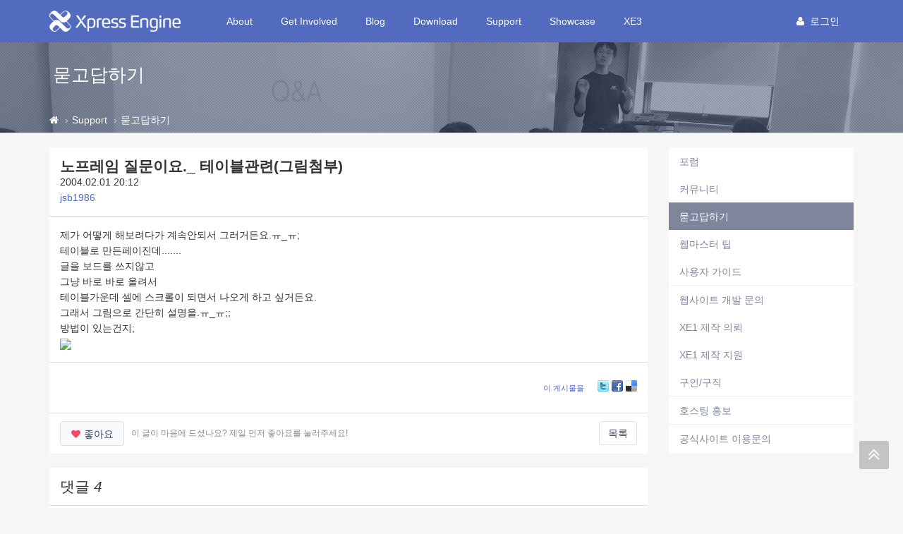

--- FILE ---
content_type: text/html; charset=UTF-8
request_url: https://xe1.xpressengine.com/index.php?mid=qna&page=788&document_srl=1572316&sort_index=update_order&order_type=desc
body_size: 12097
content:
<!DOCTYPE html>
<html lang="ko">
<head>
<!-- META -->
<meta charset="utf-8">
<meta name="Generator" content="XpressEngine">
<meta http-equiv="X-UA-Compatible" content="IE=edge">
<!-- TITLE -->
<title>노프레임 질문이요._ 테이블관련(그림첨부) - 묻고답하기 - XpressEngine</title>
<!-- CSS -->
<link rel="stylesheet" href="/common/css/xe.css?20191023164956" />
<link rel="stylesheet" href="/addons/tag_relation/skins/default/css/default.css?20161222171424" />
<link rel="stylesheet" href="/addons/autocomplete/autocomplete.css?20161222171424" />
<link rel="stylesheet" href="/addons/oembed/jquery.oembed.css?20161222171424" />
<link rel="stylesheet" href="/modules/board/skins/xev3a/board.default.css?20161222171425" />
<link rel="stylesheet" href="/layouts/xe_v4/css/bootstrap.min.css?20161222171424" />
<link rel="stylesheet" href="/layouts/xe_v4/css/plugins.css?20161222171424" />
<link rel="stylesheet" href="/layouts/xe_v4/css/main.css?20161222171424" />
<link rel="stylesheet" href="/layouts/xe_v4/css/themes.css?20161222171424" />
<link rel="stylesheet" href="/layouts/xe_v4/css/xev4.css?20170613005111" />
<link rel="stylesheet" href="/modules/editor/styles/ckeditor_recommend/style.css?20191023164956" />
<link rel="stylesheet" href="/widgets/like_it/skins/default/default.likeit.css?20161222171425" />
<link rel="stylesheet" href="/widgets/bannerWidget/skins/default/banner.css?20170616111345" />
<!-- JS -->
<script>
var current_url = "https://xe1.xpressengine.com/?mid=qna&page=788&document_srl=1572316&sort_index=update_order&order_type=desc";
var request_uri = "https://xe1.xpressengine.com/";
var current_mid = "qna";
var waiting_message = "서버에 요청 중입니다. 잠시만 기다려주세요.";
var ssl_actions = new Array();
var default_url = "https://xe1.xpressengine.com/";
var enforce_ssl = true;</script>
<!--[if lt IE 9]><script src="/common/js/jquery-1.x.js?20161222171424"></script>
<![endif]--><!--[if gte IE 9]><!--><script src="/common/js/jquery.js?20161222171424"></script>
<!--<![endif]--><script src="/common/js/modernizr.js?20161222171424"></script>
<script src="/common/js/x.js?20161222171424"></script>
<script src="/common/js/URI.js?20171128173949"></script>
<script src="/common/js/blankshield.min.js?20191023164956"></script>
<script src="/common/js/common.js?20191023164956"></script>
<script src="/common/js/js_app.js?20191023164956"></script>
<script src="/common/js/xml2json.js?20170613005111"></script>
<script src="/common/js/xml_handler.js?20191023164956"></script>
<script src="/common/js/xml_js_filter.js?20191023164956"></script>
<script src="/modules/board/tpl/js/board.js?20191023164956"></script>
<script src="/common/js/html5.js?20161222171424"></script>
<script src="/common/js/respond.min.js?20161222171424"></script>
<script src="/widgets/like_it/skins/default/default.likeit.js?20161222171425"></script>
<!-- RSS -->
<link rel="alternate" type="application/rss+xml" title="RSS" href="https://xe1.xpressengine.com/qna/rss" /><link rel="alternate" type="application/atom+xml" title="Atom" href="https://xe1.xpressengine.com/qna/atom" /><!-- ICON -->
<link rel="shortcut icon" href="https://xe1.xpressengine.com/files/attach/xeicon/favicon.ico" /><link rel="apple-touch-icon" href="https://xe1.xpressengine.com/files/attach/xeicon/mobicon.png" />
<script>
						if(!captchaTargetAct) {var captchaTargetAct = [];}
						captchaTargetAct.push("procBoardInsertDocument","procBoardInsertComment","procIssuetrackerInsertIssue","procIssuetrackerInsertHistory","procTextyleInsertComment");
						</script>
<meta name="naver-site-verification" content="66482830c56352164ea614a3b36b4065ec8a82bf"/>

<script>
//<![CDATA[
var document_srl = 1572316;
//]]>
</script>

<meta name="viewport" content="width=device-width">
<style> .xe_content { font-size:14px; }</style>
<link rel="canonical" href="https://xe1.xpressengine.com/qna/1572316" />
<meta name="keywords" content="xpressengine,xe,cms,open-source" />
<meta name="description" content="제가 어떻게 해보려다가 계속안되서 그러거든요.ㅠ_ㅠ; 테이블로 만든페이진데....... 글을 보드를 쓰지않고 그냥 바로 바로 올려서 테이블가운데 셀에 스크롤이 되면서 나오게 하고 싶거든요. 그래서 그림으로 간단히 설명을.ㅠ_ㅠ;; 방법이 있는건지;" />
<meta property="og:locale" content="ko_KR" />
<meta property="og:type" content="article" />
<meta property="og:url" content="https://xe1.xpressengine.com/qna/1572316" />
<meta property="og:site_name" content="XpressEngine" />
<meta property="og:title" content="노프레임 질문이요._ 테이블관련(그림첨부) - 묻고답하기 - XpressEngine" />
<meta property="og:description" content="제가 어떻게 해보려다가 계속안되서 그러거든요.ㅠ_ㅠ; 테이블로 만든페이진데....... 글을 보드를 쓰지않고 그냥 바로 바로 올려서 테이블가운데 셀에 스크롤이 되면서 나오게 하고 싶거든요. 그래서 그림으로 간단히 설명을.ㅠ_ㅠ;; 방법이 있는건지;" />
<meta property="article:published_time" content="2004-02-01T20:12:03+09:00" />
<meta property="article:modified_time" content="2007-08-10T10:51:20+09:00" />
<meta property="og:image" content="https://xe1.xpressengine.com/files/attach/site_image/site_image.1457187466.png" />
<meta property="og:image:width" content="1200" />
<meta property="og:image:height" content="600" />
<!-- Google Analytics -->
<script>
(function(i,s,o,g,r,a,m){i['GoogleAnalyticsObject']=r;i[r]=i[r]||function(){
(i[r].q=i[r].q||[]).push(arguments)},i[r].l=1*new Date();a=s.createElement(o),
m=s.getElementsByTagName(o)[0];a.async=1;a.src=g;m.parentNode.insertBefore(a,m)
})(window,document,'script','//www.google-analytics.com/analytics.js','ga');

ga('create', 'UA-46389165-1', 'auto');
ga('send', 'pageview', '/qna/1572316');
</script>

<style>
								.footer-user-box {
									margin: 0;
									padding: 0;
								}
								.footer-user-list {
									list-style: none;
								}
								.footer-user-list-title {
									display: inline-block;
									padding-right: 5px;
									font-weight: 700;
								}
								.footer-util-box {
									margin: 0;
									padding: 0;
								}
								.footer-util-list {
									list-style: none;
									position: relative;
									display: inline-block;
									padding-right: 5px;
								}
								.footer-util-list:after {
									content: '';
									display: block;
									width: 1px;
									height: 12px;
									position: absolute;
									top: 5px;
									right: 0;
									background: #D9D9D9;
								}
								.footer-util-list:last-child:after {
									display: none;
								}
							</style><script>
//<![CDATA[
xe.current_lang = "ko";
xe.cmd_find = "찾기";
xe.cmd_cancel = "취소";
xe.cmd_confirm = "확인";
xe.msg_no_root = "루트는 선택 할 수 없습니다.";
xe.msg_no_shortcut = "바로가기는 선택 할 수 없습니다.";
xe.msg_select_menu = "대상 메뉴 선택";
//]]>
</script>
</head>
<body>
<!-- 로그인 XE 제공자 연결 -->
<div id="page-container" class="header-fixed-top">
	<!-- Main Container -->
	<div id="main-container">
		<header class="navbar navbar-inverse navbar-fixed-top" role="navigation">
			<div class="container">
				<!-- GNB-HEADER -->
				<div class="navbar-header">
					<a href="https://xe1.xpressengine.com/">
						<h1 class="navbar-brand hidden-lg"><img src="/layouts/xe_v4/img/bi.png" alt="XpressEngine" width="69"
								height="30"></h1>
						<h1 class="navbar-brand visible-lg"><img src="/layouts/xe_v4/img/bi-lg.png" alt="XpressEngine" width="186"
								height="30"></h1>
					</a>
				</div>
				<!-- GNB -->
				<div class="collapse navbar-collapse" id="horizontal-menu-collapse">
					<ul class="nav navbar-nav">
												<li
							class="dropdown">
							<a href="https://xe1.xpressengine.com/about"
								class=" dropdown-toggle disabled "
								data-toggle="dropdown" |cond="$__Context->val1['list']">About</a>
							<ul class="dropdown-menu">
																									<li
										class="">
										<a href="https://xe1.xpressengine.com/about"
										
											class="active" |cond="$__Context->val2['selected']">About</a>																			</li>
																	<li
										class="">
										<a href="https://www.xehub.io/team"
										
											class="active" |cond="$__Context->val2['selected']">Team</a>																			</li>
																	<li
										class="">
										<a href="https://xe1.xpressengine.com/event"
										
											class="active" |cond="$__Context->val2['selected']">Event</a>																			</li>
																	<li
										class="divider">
																													</li>
																	<li
										class="">
										<a href="https://xe1.xpressengine.com/brand"
										
											class="active" |cond="$__Context->val2['selected']">Brand</a>																			</li>
															</ul>						</li><li
							class="dropdown">
							<a href="https://xe1.xpressengine.com/learn"
								class=" dropdown-toggle disabled "
								data-toggle="dropdown" |cond="$__Context->val1['list']">Get Involved</a>
							<ul class="dropdown-menu">
																									<li
										class="">
										<a href="https://xe1.xpressengine.com/learn"
										
											class="active" |cond="$__Context->val2['selected']">Learn</a>																			</li>
																	<li
										class="">
										<a href="https://xe1.xpressengine.com/dev_guide"
										
											class="active" |cond="$__Context->val2['selected']">개발자 가이드</a>																			</li>
																	<li
										class="">
										<a href="http://xpressengine.github.io/xe-manual-api/html/"
										
											class="active" |cond="$__Context->val2['selected']">API</a>																			</li>
															</ul>						</li><li
							class="">
							<a href="https://xe1.xpressengine.com/devlog"
								class=" "
								data-toggle="dropdown" |cond="$__Context->val1['list']">Blog</a>
													</li><li
							class="dropdown">
							<a href="https://xe1.xpressengine.com/download"
								class=" dropdown-toggle disabled "
								data-toggle="dropdown" |cond="$__Context->val1['list']">Download</a>
							<ul class="dropdown-menu">
																									<li
										class="">
										<a href="https://xe1.xpressengine.com/download"
										
											class="active" |cond="$__Context->val2['selected']">XE 자료실</a>																			</li>
																	<li
										class="">
										<a href="https://xe1.xpressengine.com/markethub"
										
											class="active" |cond="$__Context->val2['selected']">마켓 허브</a>																			</li>
															</ul>						</li><li
							class="dropdown">
							<a href="https://xe1.xpressengine.com/support"
								class="active dropdown-toggle disabled "
								data-toggle="dropdown" |cond="$__Context->val1['list']">Support</a>
							<ul class="dropdown-menu">
																									<li
										class="">
										<a href="https://xe1.xpressengine.com/forum"
										
											class="active" |cond="$__Context->val2['selected']">포럼</a>																			</li>
																	<li
										class="">
										<a href="https://xe1.xpressengine.com/community"
										
											class="active" |cond="$__Context->val2['selected']">커뮤니티</a>																			</li>
																	<li
										class="">
										<a href="https://xe1.xpressengine.com/qna"
										
											class="active" |cond="$__Context->val2['selected']">묻고답하기</a>																			</li>
																	<li
										class="">
										<a href="https://xe1.xpressengine.com/tip"
										
											class="active" |cond="$__Context->val2['selected']">웹마스터 팁</a>																			</li>
																	<li
										class="">
										<a href="https://xe1.xpressengine.com/user_guide"
										
											class="active" |cond="$__Context->val2['selected']">사용자 가이드</a>																			</li>
																	<li
										class="divider">
																													</li>
																	<li
										class="">
										<a href="https://xe1.xpressengine.com/contact_us"
										
											class="active" |cond="$__Context->val2['selected']">웹사이트 개발 문의</a>																			</li>
																	<li
										class="">
										<a href="https://xe1.xpressengine.com/request"
										
											class="active" |cond="$__Context->val2['selected']">XE1 제작 의뢰</a>																			</li>
																	<li
										class="">
										<a href="https://xe1.xpressengine.com/agent"
										
											class="active" |cond="$__Context->val2['selected']">XE1 제작 지원</a>																			</li>
																	<li
										class="">
										<a href="https://xe1.xpressengine.com/jobs"
										
											class="active" |cond="$__Context->val2['selected']">구인/구직</a>																			</li>
																	<li
										class="divider">
																													</li>
																	<li
										class="">
										<a href="https://xe1.xpressengine.com/hosting"
										
											class="active" |cond="$__Context->val2['selected']">호스팅 홍보</a>																			</li>
																	<li
										class="divider">
																													</li>
																	<li
										class="">
										<a href="https://xe1.xpressengine.com/service_help"
										
											class="active" |cond="$__Context->val2['selected']">공식사이트 이용문의</a>																			</li>
															</ul>						</li><li
							class="">
							<a href="https://xe1.xpressengine.com/showcase"
								class=" "
								data-toggle="dropdown" |cond="$__Context->val1['list']">Showcase</a>
													</li><li
							class="dropdown">
							<a href="https://www.xpressengine.com"
								class=" dropdown-toggle disabled "
								data-toggle="dropdown" |cond="$__Context->val1['list']">XE3</a>
							<ul class="dropdown-menu">
																									<li
										class="">
										<a href="https://www.xpressengine.com/"
										
											class="active" |cond="$__Context->val2['selected']">XE3</a>																			</li>
															</ul>						</li>					</ul>
					<div class="navbar-right">
						<ul class="nav navbar-nav member-menu">
														<!-- User Dropdown -->
																					<li class="dropdown">
								<a data-toggle="dropdown" class="dropdown-toggle disabled"
									href="https://xe1.xpressengine.com/index.php?mid=qna&amp;page=788&amp;document_srl=1572316&amp;sort_index=update_order&amp;order_type=desc&amp;act=dispMemberLoginForm" |cond="!$__Context->is_logged"
									href="https://xe1.xpressengine.com/index.php?mid=qna&amp;page=788&amp;document_srl=1572316&amp;sort_index=update_order&amp;order_type=desc&amp;act=dispMemberInfo" |cond="$__Context->is_logged">
																		<block href="https://xe1.xpressengine.com/index.php?mid=qna&amp;page=788&amp;document_srl=1572316&amp;sort_index=update_order&amp;order_type=desc&amp;act=dispMemberLoginForm"><i
											class="fa fa-user" style="margin-right:8px"></i>로그인								</a>
								<ul id="member-menu-container" class="dropdown-menu">
									<li>
																																																		<a href="https://xe1.xpressengine.com/index.php?mid=qna&amp;page=788&amp;document_srl=1572316&amp;sort_index=update_order&amp;order_type=desc&amp;act=dispMemberLoginForm">로그인</a>										<a href="https://xe1.xpressengine.com/index.php?mid=qna&amp;page=788&amp;document_srl=1572316&amp;sort_index=update_order&amp;order_type=desc&amp;act=dispMemberSignUpForm">회원가입</a>									</li>
								</ul>
							</li>
							<!-- END User Dropdown -->
						</ul>
					</div>
				</div>
			</div>
		</header>
		<!-- END Header -->
		<!-- Page content -->
		<div id="page-content" class="clearfix">
			<div class="content-header"
				style="background: url('/layouts/xe_v4/img/bg004.jpg') repeat scroll 0 0; background-size:cover">
				<div class="header-section container">
					<h1>
												묻고답하기																	</h1>
				</div>
				
				<div class="breadcrumb-container">
					<div class="container">
						<ol class="breadcrumb">
							<li><a class="text-muted" href="https://xe1.xpressengine.com/" title="Home"><i class="fa fa-home"></i></a>
							</li>
															<li><a class="text-muted" href="https://xe1.xpressengine.com/support">Support</a></li>
																																					<li><a href="https://xe1.xpressengine.com/qna"
										class="text-muted">묻고답하기</a></li>
													</ol>
					</div>
				</div>				
			</div>						<div class="container">
				<div class="row clearfix">
					<!-- content -->
					<div class="col-xs-9" |cond="!$__Context->page_full_width" class="col-xs-12" |cond="$__Context->page_full_width">
						<div id="content-container">
																    <div class="board">
			<div class="board_read">
	<div class="panel panel-default">
		<!-- READ HEADER -->
		<div class="panel-heading">
			<h1 class="panel-title">
								<a href="https://xe1.xpressengine.com/qna/1572316">노프레임 질문이요._ 테이블관련(그림첨부)</a>
			</h1>
			<p class="time">
				2004.02.01 20:12			</p>
			<p class="meta">
												<a href="#popup_menu_area" class="member_3256632 author" onclick="return false">jsb1986</a>				<span class="sum">
									</span>
			</p>
		</div>
		<!-- /READ HEADER -->
		<!-- Extra Output -->
				<!-- /Extra Output -->
		<!-- READ BODY -->
		<div class="read_body panel-body">
						<!--BeforeDocument(1572316,3256632)--><div class="document_1572316_3256632 xe_content">제가 어떻게 해보려다가 계속안되서 그러거든요.ㅠ_ㅠ;<br />
테이블로 만든페이진데.......<br />
글을 보드를 쓰지않고 <br />
그냥 바로 바로 올려서<br />
테이블가운데 셀에 스크롤이 되면서 나오게 하고 싶거든요.<br />
그래서 그림으로 간단히 설명을.ㅠ_ㅠ;;<br />
방법이 있는건지;<br /><img src='http://myhome.hanafos.com/~jsb1986/q.jpg'></div><!--AfterDocument(1572316,3256632)-->					</div>
		<!-- /READ BODY -->
		<!-- READ FOOTER -->
		<div class="read_footer panel-footer clearfix">
						<div class="tns">
												<a class="document_1572316 action" href="#popup_menu_area" onclick="return false">이 게시물을</a>
				<ul class="sns">
					<li class="twitter link"><a href="http://twitter.com/">Twitter</a></li>
					<li class="facebook link"><a href="http://facebook.com/">Facebook</a></li>
					<li class="delicious link"><a href="http://delicious.com/">Delicious</a></li>
				</ul>
				<script>
					var sTitle = '노프레임 질문이요._ 테이블관련(그림첨부)';
					jQuery(function($){
					$('.twitter>a').snspost({
					type : 'twitter',
					content : sTitle + ' https://xe1.xpressengine.com/qna/1572316'
				});
				$('.facebook>a').snspost({
				type : 'facebook',
				content : sTitle
			});
			$('.delicious>a').snspost({
			type : 'delicious',
			content : sTitle
		});
	});
</script>
</div>
</div>
<div class="panel-footer clearfix">
	<div class="pull-left">
						<div class="xe-widget-wrapper " style="display:inline-block;overflow:inherit;"><div style="*zoom:1;padding:0px 0px 0px 0px !important;"><div class="btn btn-default btn-alt btn-like-it" data-profile-image="/modules/board/skins/xev3a/profile.gif" data-disabled="disabled" data-target-srl="1572316" data-action="likeit">
	<i class="fa fa-heart"></i><span>좋아요</span><small class="count"></small>
</div>
<!-- message -->
<span class="like-it-message" data-target-srl="1572316">
		<span class="default_msg">이 글이 마음에 드셨나요? 제일 먼저 좋아요를 눌러주세요!</span>
</span></div></div>
	</div>
	<div class="pull-right">
		<a href="https://xe1.xpressengine.com/index.php?mid=qna&amp;page=788&amp;sort_index=update_order&amp;order_type=desc" class="btn btn-default btn-alt">목록</a>
	</div>
</div>
<!-- /READ FOOTER -->
</div>
</div>
<!-- COMMENT -->
<div class="feedback panel panel-default" id="comment">
	<div class="panel-heading">
		<h2 class="panel-title">댓글 <em>4</em></h2>
	</div>
	<div class="panel-body">
		<ul class="fbList">
												<li class="fbItem " id="comment_1572317" data-group="1">
				<div class="fbMeta">
										<span class="profile"></span>					<h3 class="author">
																		<a href="#popup_menu_area" class="member_3568741" onclick="return false">앳플군</a>					</h3>
					<p class="time">2004.02.01 22:42</p>
				</div>
								<!--BeforeComment(1572317,3568741)--><div class="comment_1572317_3568741 xe_content">Javascript / DHTML 을 이용해서 애니메이션을 주시는 방법밖에 없겠습니다.<br />
혹은 marquee 태그를 이용하셔도 될 듯 합니다.<br /><br />
.. 질문을 제대로 이해하기 힘들군요.<br /><br />
=================================================================================================<br />
ATply, <a href=mailto:atply@atply.nospam.com>atply@atply.nospam.com</a>　　　　　　　　　　　　　　　　　　　　　　　　　 <a href="http://atply.com<br />
" target=_blank>http://atply.com<br /></a><br /><br />　* NZEO 쪽지나 MSN, 메일 등을 통한 질문, 요청은 사절합니다. (답변 받으셨으면 운 좋으신겁니다.)<br />
　* 도움이 되셨기를 바랍니다.<br />
=================================================================================================</div><!--AfterComment(1572317,3568741)-->												<div class="text-right">
					<a href="#" onclick="alert('로그인이 필요합니다.'); return false;" class="btn btn-default btn-xs btn-alt"><i class="fa fa-heart-o" style="color:#F94966"></i> 좋아요</a>
					<a href="https://xe1.xpressengine.com/index.php?mid=qna&amp;page=788&amp;document_srl=1572316&amp;sort_index=update_order&amp;order_type=desc&amp;act=dispBoardReplyComment&amp;comment_srl=1572317" class="btn btn-primary btn-xs btn-alt"><i class="fa fa-comments-o"></i> 댓글</a>															<a href="#" onclick="doCallModuleAction('comment','procCommentDeclare','1572317'); return false;" class="btn btn-default btn-xs btn-alt"><i class="fa fa-bell-o"></i> 신고</a>
									</div>
			</li>
									<li class="fbItem " id="comment_1572318" data-group="2">
				<div class="fbMeta">
										<span class="profile"></span>					<h3 class="author">
																		<a href="#popup_menu_area" class="member_3494418" onclick="return false">Yong</a>					</h3>
					<p class="time">2004.02.02 00:09</p>
				</div>
								<!--BeforeComment(1572318,3494418)--><div class="comment_1572318_3494418 xe_content">아래와 같이 &lt;td&gt;가 들어가는 부분에 div 테그를 쓰셔서 구현해주시면 됩니다.<br />
아이 프레임을 쓰지 않고도 스크롤바를 생성시킬수 있습니다.<br /><br />
***************************** 아래 ************************************************<br />&lt;table border=0 width=0 height=0 cellspacing=0 cellpadding=0&gt; <br />&lt;tr&gt; <br />&lt;td width=200  height=100 valign="top"&gt; <br />&lt;div style="overflow-y:scroll; width:200;  height:100; padding:4px"&gt; <br />
내용 <br />&lt;/div&gt; <br />&lt;/td&gt; <br />&lt;/tr&gt;         <br />&lt;/table&gt;<br />
*******************************************************************************</div><!--AfterComment(1572318,3494418)-->												<div class="text-right">
					<a href="#" onclick="alert('로그인이 필요합니다.'); return false;" class="btn btn-default btn-xs btn-alt"><i class="fa fa-heart-o" style="color:#F94966"></i> 좋아요</a>
					<a href="https://xe1.xpressengine.com/index.php?mid=qna&amp;page=788&amp;document_srl=1572316&amp;sort_index=update_order&amp;order_type=desc&amp;act=dispBoardReplyComment&amp;comment_srl=1572318" class="btn btn-primary btn-xs btn-alt"><i class="fa fa-comments-o"></i> 댓글</a>															<a href="#" onclick="doCallModuleAction('comment','procCommentDeclare','1572318'); return false;" class="btn btn-default btn-xs btn-alt"><i class="fa fa-bell-o"></i> 신고</a>
									</div>
			</li>
									<li class="fbItem own" id="comment_1572319" data-group="3">
				<div class="fbMeta">
										<span class="profile"></span>					<h3 class="author">
																		<a href="#popup_menu_area" class="member_3256632" onclick="return false">jsb1986</a>					</h3>
					<p class="time">2004.02.02 18:26</p>
				</div>
								<!--BeforeComment(1572319,3256632)--><div class="comment_1572319_3256632 xe_content">Yong님_ 그럼 저 태그를 써서 스크롤바를 나오게 할 경우에는<br />
전체페이지를 다시 읽게하는 수 밖에 없나요?<br />
글부분만 바뀌게..는 안되는건가요..^^:?</div><!--AfterComment(1572319,3256632)-->												<div class="text-right">
					<a href="#" onclick="alert('로그인이 필요합니다.'); return false;" class="btn btn-default btn-xs btn-alt"><i class="fa fa-heart-o" style="color:#F94966"></i> 좋아요</a>
					<a href="https://xe1.xpressengine.com/index.php?mid=qna&amp;page=788&amp;document_srl=1572316&amp;sort_index=update_order&amp;order_type=desc&amp;act=dispBoardReplyComment&amp;comment_srl=1572319" class="btn btn-primary btn-xs btn-alt"><i class="fa fa-comments-o"></i> 댓글</a>															<a href="#" onclick="doCallModuleAction('comment','procCommentDeclare','1572319'); return false;" class="btn btn-default btn-xs btn-alt"><i class="fa fa-bell-o"></i> 신고</a>
									</div>
			</li>
									<li class="fbItem own" id="comment_1572320" data-group="4">
				<div class="fbMeta">
										<span class="profile"></span>					<h3 class="author">
																		<a href="#popup_menu_area" class="member_3256632" onclick="return false">jsb1986</a>					</h3>
					<p class="time">2004.02.02 18:27</p>
				</div>
								<!--BeforeComment(1572320,3256632)--><div class="comment_1572320_3256632 xe_content">앳플군님_답변 감사합니다^^<br /><br /></div><!--AfterComment(1572320,3256632)-->												<div class="text-right">
					<a href="#" onclick="alert('로그인이 필요합니다.'); return false;" class="btn btn-default btn-xs btn-alt"><i class="fa fa-heart-o" style="color:#F94966"></i> 좋아요</a>
					<a href="https://xe1.xpressengine.com/index.php?mid=qna&amp;page=788&amp;document_srl=1572316&amp;sort_index=update_order&amp;order_type=desc&amp;act=dispBoardReplyComment&amp;comment_srl=1572320" class="btn btn-primary btn-xs btn-alt"><i class="fa fa-comments-o"></i> 댓글</a>															<a href="#" onclick="doCallModuleAction('comment','procCommentDeclare','1572320'); return false;" class="btn btn-default btn-xs btn-alt"><i class="fa fa-bell-o"></i> 신고</a>
									</div>
			</li>
					</ul>		<div class="text-center">
					</div>
	</div>
	<div class="panel-body">
			</div>
	<div class="panel-footer text-right">
		<a href="https://xe1.xpressengine.com/index.php?mid=qna&amp;page=788&amp;sort_index=update_order&amp;order_type=desc" class="btn btn-default btn-alt">목록</a>
		
	</div>
</div>
<div>
</div>
<!-- /COMMENT -->
	<div class="panel panel-default clearfix">
		<div class="table board_list" id="board_list">
			<table width="100%" class="table" summary="List of Articles">
				<thead>
					<!-- LIST HEADER -->
					<tr>
																											<th scope="col"><span>글쓴이</span></th>																																																																																			<th scope="col" class="title"><span>제목</span></th>																																																																																																																																				<th scope="col"><span><a href="https://xe1.xpressengine.com/index.php?mid=qna&amp;page=788&amp;document_srl=1572316&amp;sort_index=update_order&amp;order_type=asc">최종 글</a></span></th>																																													</tr>
					<!-- /LIST HEADER -->
				</thead>
								<tbody>
					<!-- NOTICE -->
										
					<tr class="notice ">
																											<td class="author"><a href="#popup_menu_area" class="member_18323188" onclick="return false">XE</a></td>																																																																																			<td class="title">
								<a href="https://xe1.xpressengine.com/index.php?mid=qna&amp;page=788&amp;document_srl=22547110&amp;sort_index=update_order&amp;order_type=desc">
									<span class="label label-primary">공지</span> <span style="font-weight:bold;">글 쓰기,삭제 운영방식 변경 공지</span>								</a>
								<a href="https://xe1.xpressengine.com/index.php?mid=qna&amp;page=788&amp;document_srl=22547110&amp;sort_index=update_order&amp;order_type=desc#comment" class="replyNum" title="Replies">
									[16]
								</a>																								
															</td>																																																																																																																																				<td class="lastReply">
																	<a href="https://xe1.xpressengine.com/qna/22547110#comment" title="Last Reply">
										2019.03.05									</a>
									<span>
										<sub>by</sub>
										남기남									</span>																							</td>																																													</tr>					<!-- /NOTICE -->
					<!-- LIST -->
					<tr class="">
																											<td class="author"><a href="#popup_menu_area" class="member_3581748" onclick="return false">전현정</a></td>																																																																																			<td class="title">
								<a href="https://xe1.xpressengine.com/index.php?mid=qna&amp;page=788&amp;document_srl=1572227&amp;sort_index=update_order&amp;order_type=desc">PHP 랑 MY SQL 을 깔고 난뒤..</a>
								<a href="https://xe1.xpressengine.com/index.php?mid=qna&amp;page=788&amp;document_srl=1572227&amp;sort_index=update_order&amp;order_type=desc#comment" class="replyNum" title="Replies">[2]</a> 
																																							</td>																																																																																																																																				<td class="lastReply">
																	<a href="https://xe1.xpressengine.com/index.php?mid=qna&amp;page=788&amp;document_srl=1572227&amp;sort_index=update_order&amp;order_type=desc#comment" title="Last Reply">
										2007.08.10									</a>
																																</td>																																													</tr><tr class="">
																											<td class="author"><a href="#popup_menu_area" class="member_3239280" onclick="return false">쭈뿌..쭈뿌..</a></td>																																																																																			<td class="title">
								<a href="https://xe1.xpressengine.com/index.php?mid=qna&amp;page=788&amp;document_srl=1572230&amp;sort_index=update_order&amp;order_type=desc">제로보드자료들을 다른 컴으로 이동할려면..</a>
								<a href="https://xe1.xpressengine.com/index.php?mid=qna&amp;page=788&amp;document_srl=1572230&amp;sort_index=update_order&amp;order_type=desc#comment" class="replyNum" title="Replies">[5]</a> 
																																							</td>																																																																																																																																				<td class="lastReply">
																	<a href="https://xe1.xpressengine.com/index.php?mid=qna&amp;page=788&amp;document_srl=1572230&amp;sort_index=update_order&amp;order_type=desc#comment" title="Last Reply">
										2007.08.10									</a>
																																</td>																																													</tr><tr class="">
																											<td class="author"><a href="#popup_menu_area" class="member_3239280" onclick="return false">쭈뿌..쭈뿌..</a></td>																																																																																			<td class="title">
								<a href="https://xe1.xpressengine.com/index.php?mid=qna&amp;page=788&amp;document_srl=1572236&amp;sort_index=update_order&amp;order_type=desc">사진이 필림 처름 이동하는 방법 쫌..</a>
								 
																																							</td>																																																																																																																																				<td class="lastReply">
																&nbsp;							</td>																																													</tr><tr class="">
																											<td class="author"><a href="#popup_menu_area" class="member_1992590" onclick="return false">박진우</a></td>																																																																																			<td class="title">
								<a href="https://xe1.xpressengine.com/index.php?mid=qna&amp;page=788&amp;document_srl=1572237&amp;sort_index=update_order&amp;order_type=desc">zeroboard skin</a>
								<a href="https://xe1.xpressengine.com/index.php?mid=qna&amp;page=788&amp;document_srl=1572237&amp;sort_index=update_order&amp;order_type=desc#comment" class="replyNum" title="Replies">[1]</a> 
																																							</td>																																																																																																																																				<td class="lastReply">
																	<a href="https://xe1.xpressengine.com/index.php?mid=qna&amp;page=788&amp;document_srl=1572237&amp;sort_index=update_order&amp;order_type=desc#comment" title="Last Reply">
										2007.08.10									</a>
																																</td>																																													</tr><tr class="">
																											<td class="author"><a href="#popup_menu_area" class="member_3646994" onclick="return false">SaRa''s</a></td>																																																																																			<td class="title">
								<a href="https://xe1.xpressengine.com/index.php?mid=qna&amp;page=788&amp;document_srl=1572242&amp;sort_index=update_order&amp;order_type=desc">제로보드 했는데..스크롤이 안내려가는 문제..</a>
								<a href="https://xe1.xpressengine.com/index.php?mid=qna&amp;page=788&amp;document_srl=1572242&amp;sort_index=update_order&amp;order_type=desc#comment" class="replyNum" title="Replies">[3]</a> 
																																							</td>																																																																																																																																				<td class="lastReply">
																	<a href="https://xe1.xpressengine.com/index.php?mid=qna&amp;page=788&amp;document_srl=1572242&amp;sort_index=update_order&amp;order_type=desc#comment" title="Last Reply">
										2007.08.10									</a>
																																</td>																																													</tr><tr class="">
																											<td class="author"><a href="#popup_menu_area" class="member_3487295" onclick="return false">플로렐라</a></td>																																																																																			<td class="title">
								<a href="https://xe1.xpressengine.com/index.php?mid=qna&amp;page=788&amp;document_srl=1572246&amp;sort_index=update_order&amp;order_type=desc">프레임의 현재주소를 알아내려면?</a>
								<a href="https://xe1.xpressengine.com/index.php?mid=qna&amp;page=788&amp;document_srl=1572246&amp;sort_index=update_order&amp;order_type=desc#comment" class="replyNum" title="Replies">[6]</a> 
																																							</td>																																																																																																																																				<td class="lastReply">
																	<a href="https://xe1.xpressengine.com/index.php?mid=qna&amp;page=788&amp;document_srl=1572246&amp;sort_index=update_order&amp;order_type=desc#comment" title="Last Reply">
										2007.08.10									</a>
																																</td>																																													</tr><tr class="">
																											<td class="author"><a href="#popup_menu_area" class="member_3239949" onclick="return false">꿈(夢)</a></td>																																																																																			<td class="title">
								<a href="https://xe1.xpressengine.com/index.php?mid=qna&amp;page=788&amp;document_srl=1572253&amp;sort_index=update_order&amp;order_type=desc">스크롤은 투명으로 안되나요??</a>
								<a href="https://xe1.xpressengine.com/index.php?mid=qna&amp;page=788&amp;document_srl=1572253&amp;sort_index=update_order&amp;order_type=desc#comment" class="replyNum" title="Replies">[4]</a> 
																																							</td>																																																																																																																																				<td class="lastReply">
																	<a href="https://xe1.xpressengine.com/index.php?mid=qna&amp;page=788&amp;document_srl=1572253&amp;sort_index=update_order&amp;order_type=desc#comment" title="Last Reply">
										2007.08.10									</a>
																																</td>																																													</tr><tr class="">
																											<td class="author"><a href="#popup_menu_area" class="member_3449436" onclick="return false">김종우</a></td>																																																																																			<td class="title">
								<a href="https://xe1.xpressengine.com/index.php?mid=qna&amp;page=788&amp;document_srl=1572258&amp;sort_index=update_order&amp;order_type=desc">webalizer에 관해서 제발 답변좀...</a>
								<a href="https://xe1.xpressengine.com/index.php?mid=qna&amp;page=788&amp;document_srl=1572258&amp;sort_index=update_order&amp;order_type=desc#comment" class="replyNum" title="Replies">[1]</a> 
																																							</td>																																																																																																																																				<td class="lastReply">
																	<a href="https://xe1.xpressengine.com/index.php?mid=qna&amp;page=788&amp;document_srl=1572258&amp;sort_index=update_order&amp;order_type=desc#comment" title="Last Reply">
										2007.08.10									</a>
																																</td>																																													</tr><tr class="">
																											<td class="author"><a href="#popup_menu_area" class="member_3272369" onclick="return false">황은정</a></td>																																																																																			<td class="title">
								<a href="https://xe1.xpressengine.com/index.php?mid=qna&amp;page=788&amp;document_srl=1572260&amp;sort_index=update_order&amp;order_type=desc">[긴급]폼전송이 안됩니다.</a>
								<a href="https://xe1.xpressengine.com/index.php?mid=qna&amp;page=788&amp;document_srl=1572260&amp;sort_index=update_order&amp;order_type=desc#comment" class="replyNum" title="Replies">[1]</a> 
																																							</td>																																																																																																																																				<td class="lastReply">
																	<a href="https://xe1.xpressengine.com/index.php?mid=qna&amp;page=788&amp;document_srl=1572260&amp;sort_index=update_order&amp;order_type=desc#comment" title="Last Reply">
										2007.08.10									</a>
																																</td>																																													</tr><tr class="">
																											<td class="author"><a href="#popup_menu_area" class="member_3221764" onclick="return false">박인경</a></td>																																																																																			<td class="title">
								<a href="https://xe1.xpressengine.com/index.php?mid=qna&amp;page=788&amp;document_srl=1572262&amp;sort_index=update_order&amp;order_type=desc">저장을 눌리면 바로 알집 풀기 화면이 떠요..</a>
								<a href="https://xe1.xpressengine.com/index.php?mid=qna&amp;page=788&amp;document_srl=1572262&amp;sort_index=update_order&amp;order_type=desc#comment" class="replyNum" title="Replies">[2]</a> 
																																							</td>																																																																																																																																				<td class="lastReply">
																	<a href="https://xe1.xpressengine.com/index.php?mid=qna&amp;page=788&amp;document_srl=1572262&amp;sort_index=update_order&amp;order_type=desc#comment" title="Last Reply">
										2007.08.10									</a>
																																</td>																																													</tr><tr class="">
																											<td class="author"><a href="#popup_menu_area" class="member_3616790" onclick="return false">김재훈</a></td>																																																																																			<td class="title">
								<a href="https://xe1.xpressengine.com/index.php?mid=qna&amp;page=788&amp;document_srl=1572265&amp;sort_index=update_order&amp;order_type=desc">이폰트 이름이 먼가요???? 어디에서 구할수 있을까요?</a>
								<a href="https://xe1.xpressengine.com/index.php?mid=qna&amp;page=788&amp;document_srl=1572265&amp;sort_index=update_order&amp;order_type=desc#comment" class="replyNum" title="Replies">[1]</a> 
																																							</td>																																																																																																																																				<td class="lastReply">
																	<a href="https://xe1.xpressengine.com/index.php?mid=qna&amp;page=788&amp;document_srl=1572265&amp;sort_index=update_order&amp;order_type=desc#comment" title="Last Reply">
										2007.08.10									</a>
																																</td>																																													</tr><tr class="">
																											<td class="author"><a href="#popup_menu_area" class="member_3707392" onclick="return false">이동철</a></td>																																																																																			<td class="title">
								<a href="https://xe1.xpressengine.com/index.php?mid=qna&amp;page=788&amp;document_srl=1572267&amp;sort_index=update_order&amp;order_type=desc">PHP에서 다음과 같은 경고가 나오면서 페이지가 안뜨는데 ...</a>
								<a href="https://xe1.xpressengine.com/index.php?mid=qna&amp;page=788&amp;document_srl=1572267&amp;sort_index=update_order&amp;order_type=desc#comment" class="replyNum" title="Replies">[1]</a> 
																																							</td>																																																																																																																																				<td class="lastReply">
																	<a href="https://xe1.xpressengine.com/index.php?mid=qna&amp;page=788&amp;document_srl=1572267&amp;sort_index=update_order&amp;order_type=desc#comment" title="Last Reply">
										2007.08.10									</a>
																																</td>																																													</tr><tr class="">
																											<td class="author"><a href="#popup_menu_area" class="member_3565274" onclick="return false">김민성</a></td>																																																																																			<td class="title">
								<a href="https://xe1.xpressengine.com/index.php?mid=qna&amp;page=788&amp;document_srl=1572269&amp;sort_index=update_order&amp;order_type=desc">하루 글쓰기제한 운영자는 제외시킬수 없나요??</a>
								<a href="https://xe1.xpressengine.com/index.php?mid=qna&amp;page=788&amp;document_srl=1572269&amp;sort_index=update_order&amp;order_type=desc#comment" class="replyNum" title="Replies">[1]</a> 
																																							</td>																																																																																																																																				<td class="lastReply">
																	<a href="https://xe1.xpressengine.com/index.php?mid=qna&amp;page=788&amp;document_srl=1572269&amp;sort_index=update_order&amp;order_type=desc#comment" title="Last Reply">
										2007.08.10									</a>
																																</td>																																													</tr><tr class="">
																											<td class="author"><a href="#popup_menu_area" class="member_3505441" onclick="return false">DoW</a></td>																																																																																			<td class="title">
								<a href="https://xe1.xpressengine.com/index.php?mid=qna&amp;page=788&amp;document_srl=1572271&amp;sort_index=update_order&amp;order_type=desc">[photoshop] 강좌대로 따라해서 겨우 버튼을 만들었습니다만, 버튼 모양만 어떻게 저장하는지요?</a>
								<a href="https://xe1.xpressengine.com/index.php?mid=qna&amp;page=788&amp;document_srl=1572271&amp;sort_index=update_order&amp;order_type=desc#comment" class="replyNum" title="Replies">[3]</a> 
																																							</td>																																																																																																																																				<td class="lastReply">
																	<a href="https://xe1.xpressengine.com/index.php?mid=qna&amp;page=788&amp;document_srl=1572271&amp;sort_index=update_order&amp;order_type=desc#comment" title="Last Reply">
										2007.08.10									</a>
																																</td>																																													</tr><tr class="">
																											<td class="author"><a href="#popup_menu_area" class="member_3642530" onclick="return false">EmulBoy</a></td>																																																																																			<td class="title">
								<a href="https://xe1.xpressengine.com/index.php?mid=qna&amp;page=788&amp;document_srl=1572275&amp;sort_index=update_order&amp;order_type=desc">새창 띄울때 부모창 닫히는 것과 정렬 질문입니다...</a>
								<a href="https://xe1.xpressengine.com/index.php?mid=qna&amp;page=788&amp;document_srl=1572275&amp;sort_index=update_order&amp;order_type=desc#comment" class="replyNum" title="Replies">[5]</a> 
																																							</td>																																																																																																																																				<td class="lastReply">
																	<a href="https://xe1.xpressengine.com/index.php?mid=qna&amp;page=788&amp;document_srl=1572275&amp;sort_index=update_order&amp;order_type=desc#comment" title="Last Reply">
										2007.08.10									</a>
																																</td>																																													</tr><tr class="">
																											<td class="author"><a href="#popup_menu_area" class="member_3582893" onclick="return false">오경민</a></td>																																																																																			<td class="title">
								<a href="https://xe1.xpressengine.com/index.php?mid=qna&amp;page=788&amp;document_srl=1572281&amp;sort_index=update_order&amp;order_type=desc">그림들이 어느 집에서는 뜨고 어느 집에서는 안 뜨는데요-ㅁ-;</a>
								<a href="https://xe1.xpressengine.com/index.php?mid=qna&amp;page=788&amp;document_srl=1572281&amp;sort_index=update_order&amp;order_type=desc#comment" class="replyNum" title="Replies">[2]</a> 
																																							</td>																																																																																																																																				<td class="lastReply">
																	<a href="https://xe1.xpressengine.com/index.php?mid=qna&amp;page=788&amp;document_srl=1572281&amp;sort_index=update_order&amp;order_type=desc#comment" title="Last Reply">
										2007.08.10									</a>
																																</td>																																													</tr><tr class="">
																											<td class="author"><a href="#popup_menu_area" class="member_3532530" onclick="return false">엘사이드</a></td>																																																																																			<td class="title">
								<a href="https://xe1.xpressengine.com/index.php?mid=qna&amp;page=788&amp;document_srl=1572284&amp;sort_index=update_order&amp;order_type=desc">큰이미지를 줄일때 ㅇ.,ㅇ</a>
								<a href="https://xe1.xpressengine.com/index.php?mid=qna&amp;page=788&amp;document_srl=1572284&amp;sort_index=update_order&amp;order_type=desc#comment" class="replyNum" title="Replies">[2]</a> 
																																							</td>																																																																																																																																				<td class="lastReply">
																	<a href="https://xe1.xpressengine.com/index.php?mid=qna&amp;page=788&amp;document_srl=1572284&amp;sort_index=update_order&amp;order_type=desc#comment" title="Last Reply">
										2007.08.10									</a>
																																</td>																																													</tr><tr class="">
																											<td class="author"><a href="#popup_menu_area" class="member_3565274" onclick="return false">김민성</a></td>																																																																																			<td class="title">
								<a href="https://xe1.xpressengine.com/index.php?mid=qna&amp;page=788&amp;document_srl=1572287&amp;sort_index=update_order&amp;order_type=desc">일정시간 접속안하면 아이디자동삭제 가능한가요?</a>
								<a href="https://xe1.xpressengine.com/index.php?mid=qna&amp;page=788&amp;document_srl=1572287&amp;sort_index=update_order&amp;order_type=desc#comment" class="replyNum" title="Replies">[1]</a> 
																																							</td>																																																																																																																																				<td class="lastReply">
																	<a href="https://xe1.xpressengine.com/index.php?mid=qna&amp;page=788&amp;document_srl=1572287&amp;sort_index=update_order&amp;order_type=desc#comment" title="Last Reply">
										2007.08.10									</a>
																																</td>																																													</tr><tr class="">
																											<td class="author"><a href="#popup_menu_area" class="member_3319882" onclick="return false">데빌스텔스</a></td>																																																																																			<td class="title">
								<a href="https://xe1.xpressengine.com/index.php?mid=qna&amp;page=788&amp;document_srl=1572289&amp;sort_index=update_order&amp;order_type=desc">질문이 있어요.</a>
								 
																																							</td>																																																																																																																																				<td class="lastReply">
																&nbsp;							</td>																																													</tr><tr class="">
																											<td class="author"><a href="#popup_menu_area" class="member_3565274" onclick="return false">김민성</a></td>																																																																																			<td class="title">
								<a href="https://xe1.xpressengine.com/index.php?mid=qna&amp;page=788&amp;document_srl=1572290&amp;sort_index=update_order&amp;order_type=desc">앳플님. -_- 저는 초보라서 잘 모르는데요. ㅠㅠ</a>
								<a href="https://xe1.xpressengine.com/index.php?mid=qna&amp;page=788&amp;document_srl=1572290&amp;sort_index=update_order&amp;order_type=desc#comment" class="replyNum" title="Replies">[1]</a> 
																																							</td>																																																																																																																																				<td class="lastReply">
																	<a href="https://xe1.xpressengine.com/index.php?mid=qna&amp;page=788&amp;document_srl=1572290&amp;sort_index=update_order&amp;order_type=desc#comment" title="Last Reply">
										2007.08.10									</a>
																																</td>																																													</tr><tr class="">
																											<td class="author"><a href="#popup_menu_area" class="member_3615769" onclick="return false">절대강자</a></td>																																																																																			<td class="title">
								<a href="https://xe1.xpressengine.com/index.php?mid=qna&amp;page=788&amp;document_srl=1572292&amp;sort_index=update_order&amp;order_type=desc">하이퍼링크에관해</a>
								<a href="https://xe1.xpressengine.com/index.php?mid=qna&amp;page=788&amp;document_srl=1572292&amp;sort_index=update_order&amp;order_type=desc#comment" class="replyNum" title="Replies">[3]</a> 
																																							</td>																																																																																																																																				<td class="lastReply">
																	<a href="https://xe1.xpressengine.com/index.php?mid=qna&amp;page=788&amp;document_srl=1572292&amp;sort_index=update_order&amp;order_type=desc#comment" title="Last Reply">
										2007.08.10									</a>
																																</td>																																													</tr><tr class="">
																											<td class="author"><a href="#popup_menu_area" class="member_3615769" onclick="return false">절대강자</a></td>																																																																																			<td class="title">
								<a href="https://xe1.xpressengine.com/index.php?mid=qna&amp;page=788&amp;document_srl=1572296&amp;sort_index=update_order&amp;order_type=desc">하이퍼링크</a>
								 
																																							</td>																																																																																																																																				<td class="lastReply">
																&nbsp;							</td>																																													</tr><tr class="">
																											<td class="author"><a href="#popup_menu_area" class="member_3339610" onclick="return false">제이</a></td>																																																																																			<td class="title">
								<a href="https://xe1.xpressengine.com/index.php?mid=qna&amp;page=788&amp;document_srl=1572300&amp;sort_index=update_order&amp;order_type=desc">떠다니는 레이어를했는데요; 스크롤내려도 한자리에만있는 레이어나타내기..; 게시물읽을때는 적용안되네요</a>
								<a href="https://xe1.xpressengine.com/index.php?mid=qna&amp;page=788&amp;document_srl=1572300&amp;sort_index=update_order&amp;order_type=desc#comment" class="replyNum" title="Replies">[1]</a> 
																																							</td>																																																																																																																																				<td class="lastReply">
																	<a href="https://xe1.xpressengine.com/index.php?mid=qna&amp;page=788&amp;document_srl=1572300&amp;sort_index=update_order&amp;order_type=desc#comment" title="Last Reply">
										2007.08.10									</a>
																																</td>																																													</tr><tr class="">
																											<td class="author"><a href="#popup_menu_area" class="member_3714881" onclick="return false">권명진</a></td>																																																																																			<td class="title">
								<a href="https://xe1.xpressengine.com/index.php?mid=qna&amp;page=788&amp;document_srl=1572302&amp;sort_index=update_order&amp;order_type=desc">도메인을 바꾸고</a>
								<a href="https://xe1.xpressengine.com/index.php?mid=qna&amp;page=788&amp;document_srl=1572302&amp;sort_index=update_order&amp;order_type=desc#comment" class="replyNum" title="Replies">[2]</a> 
																																							</td>																																																																																																																																				<td class="lastReply">
																	<a href="https://xe1.xpressengine.com/index.php?mid=qna&amp;page=788&amp;document_srl=1572302&amp;sort_index=update_order&amp;order_type=desc#comment" title="Last Reply">
										2007.08.10									</a>
																																</td>																																													</tr><tr class="">
																											<td class="author"><a href="#popup_menu_area" class="member_3615769" onclick="return false">절대강자</a></td>																																																																																			<td class="title">
								<a href="https://xe1.xpressengine.com/index.php?mid=qna&amp;page=788&amp;document_srl=1572305&amp;sort_index=update_order&amp;order_type=desc">게시판들이 이상해요</a>
								<a href="https://xe1.xpressengine.com/index.php?mid=qna&amp;page=788&amp;document_srl=1572305&amp;sort_index=update_order&amp;order_type=desc#comment" class="replyNum" title="Replies">[1]</a> 
																																							</td>																																																																																																																																				<td class="lastReply">
																	<a href="https://xe1.xpressengine.com/index.php?mid=qna&amp;page=788&amp;document_srl=1572305&amp;sort_index=update_order&amp;order_type=desc#comment" title="Last Reply">
										2007.08.10									</a>
																																</td>																																													</tr><tr class="">
																											<td class="author"><a href="#popup_menu_area" class="member_3554679" onclick="return false">Enjoypeople</a></td>																																																																																			<td class="title">
								<a href="https://xe1.xpressengine.com/index.php?mid=qna&amp;page=788&amp;document_srl=1572307&amp;sort_index=update_order&amp;order_type=desc">웹상에서 계정으로 파일업로드 불가</a>
								<a href="https://xe1.xpressengine.com/index.php?mid=qna&amp;page=788&amp;document_srl=1572307&amp;sort_index=update_order&amp;order_type=desc#comment" class="replyNum" title="Replies">[4]</a> 
																																							</td>																																																																																																																																				<td class="lastReply">
																	<a href="https://xe1.xpressengine.com/index.php?mid=qna&amp;page=788&amp;document_srl=1572307&amp;sort_index=update_order&amp;order_type=desc#comment" title="Last Reply">
										2007.08.10									</a>
																																</td>																																													</tr><tr class="">
																											<td class="author"><a href="#popup_menu_area" class="member_3454330" onclick="return false">홍석호</a></td>																																																																																			<td class="title">
								<a href="https://xe1.xpressengine.com/index.php?mid=qna&amp;page=788&amp;document_srl=1572312&amp;sort_index=update_order&amp;order_type=desc">iframe 테두리를 안보이게 할수 없나요??</a>
								<a href="https://xe1.xpressengine.com/index.php?mid=qna&amp;page=788&amp;document_srl=1572312&amp;sort_index=update_order&amp;order_type=desc#comment" class="replyNum" title="Replies">[2]</a> 
																																							</td>																																																																																																																																				<td class="lastReply">
																	<a href="https://xe1.xpressengine.com/index.php?mid=qna&amp;page=788&amp;document_srl=1572312&amp;sort_index=update_order&amp;order_type=desc#comment" title="Last Reply">
										2007.08.10									</a>
																																</td>																																													</tr><tr class="">
																											<td class="author"><a href="#popup_menu_area" class="member_3339610" onclick="return false">제이</a></td>																																																																																			<td class="title">
								<a href="https://xe1.xpressengine.com/index.php?mid=qna&amp;page=788&amp;document_srl=1572315&amp;sort_index=update_order&amp;order_type=desc">스크롤바를 내려도 자리를 고정시킨레이어를했는데 게시물볼때는 적용이안되는군요.</a>
								 
																																							</td>																																																																																																																																				<td class="lastReply">
																&nbsp;							</td>																																													</tr><tr class="active">
																											<td class="author"><a href="#popup_menu_area" class="member_3256632" onclick="return false">jsb1986</a></td>																																																																																			<td class="title">
								<a href="https://xe1.xpressengine.com/index.php?mid=qna&amp;page=788&amp;document_srl=1572316&amp;sort_index=update_order&amp;order_type=desc">노프레임 질문이요._ 테이블관련(그림첨부)</a>
								<a href="https://xe1.xpressengine.com/index.php?mid=qna&amp;page=788&amp;document_srl=1572316&amp;sort_index=update_order&amp;order_type=desc#comment" class="replyNum" title="Replies">[4]</a> 
																																							</td>																																																																																																																																				<td class="lastReply">
																	<a href="https://xe1.xpressengine.com/index.php?mid=qna&amp;page=788&amp;document_srl=1572316&amp;sort_index=update_order&amp;order_type=desc#comment" title="Last Reply">
										2007.08.10									</a>
																																</td>																																													</tr><tr class="">
																											<td class="author"><a href="#popup_menu_area" class="member_3281108" onclick="return false">느닷없이질문</a></td>																																																																																			<td class="title">
								<a href="https://xe1.xpressengine.com/index.php?mid=qna&amp;page=788&amp;document_srl=1572321&amp;sort_index=update_order&amp;order_type=desc">플래쉬에서도 포토&#49406;처럼 글자에 테두리 줄수있는지요?</a>
								<a href="https://xe1.xpressengine.com/index.php?mid=qna&amp;page=788&amp;document_srl=1572321&amp;sort_index=update_order&amp;order_type=desc#comment" class="replyNum" title="Replies">[4]</a> 
																																							</td>																																																																																																																																				<td class="lastReply">
																	<a href="https://xe1.xpressengine.com/index.php?mid=qna&amp;page=788&amp;document_srl=1572321&amp;sort_index=update_order&amp;order_type=desc#comment" title="Last Reply">
										2007.08.10									</a>
																																</td>																																													</tr>					<!-- /LIST -->
				</tbody>			</table>
		</div>
	</div>
	<div class="list_footer">
		<div class="text-center">
			<!-- pagination -->
			<ul class="pagination clearfix">
				<li><a href="https://xe1.xpressengine.com/index.php?mid=qna&amp;sort_index=update_order&amp;order_type=desc" class="direction prev"><span></span><span></span> 첫 페이지</a></li>
				<li>
										<a href="https://xe1.xpressengine.com/index.php?mid=qna&amp;page=783&amp;sort_index=update_order&amp;order_type=desc">783</a>				</li><li>
										<a href="https://xe1.xpressengine.com/index.php?mid=qna&amp;page=784&amp;sort_index=update_order&amp;order_type=desc">784</a>				</li><li>
										<a href="https://xe1.xpressengine.com/index.php?mid=qna&amp;page=785&amp;sort_index=update_order&amp;order_type=desc">785</a>				</li><li>
										<a href="https://xe1.xpressengine.com/index.php?mid=qna&amp;page=786&amp;sort_index=update_order&amp;order_type=desc">786</a>				</li><li>
										<a href="https://xe1.xpressengine.com/index.php?mid=qna&amp;page=787&amp;sort_index=update_order&amp;order_type=desc">787</a>				</li><li class="active">
					<a href="#"><strong>788</strong> </a>									</li><li>
										<a href="https://xe1.xpressengine.com/index.php?mid=qna&amp;page=789&amp;sort_index=update_order&amp;order_type=desc">789</a>				</li><li>
										<a href="https://xe1.xpressengine.com/index.php?mid=qna&amp;page=790&amp;sort_index=update_order&amp;order_type=desc">790</a>				</li><li>
										<a href="https://xe1.xpressengine.com/index.php?mid=qna&amp;page=791&amp;sort_index=update_order&amp;order_type=desc">791</a>				</li><li>
										<a href="https://xe1.xpressengine.com/index.php?mid=qna&amp;page=792&amp;sort_index=update_order&amp;order_type=desc">792</a>				</li>				<li><a href="https://xe1.xpressengine.com/index.php?mid=qna&amp;page=4414&amp;sort_index=update_order&amp;order_type=desc" class="direction next">끝 페이지</a></li>
			</ul>		</div>
		<div class="clearfix">
			<div class="pull-left">
				<form action="https://xe1.xpressengine.com/" method="get" onsubmit="return procFilter(this, search)" id="board_search" class="form" ><input type="hidden" name="act" value="" />
					<input type="hidden" name="vid" value="" />
					<input type="hidden" name="mid" value="qna" />
					<input type="hidden" name="category" value="" />
					<div class="input-group">
						<span class="input-group-addon">
							<select name="search_target">
								<option value="title_content">제목+내용</option><option value="title">제목</option><option value="content">내용</option><option value="comment">댓글</option><option value="user_name">이름</option><option value="nick_name">닉네임</option><option value="tag">태그</option>							</select>
						</span>
						<input type="text" name="search_keyword" value="" title="검색" class="form-control" />
						<span class="input-group-btn">
							<button type="submit" class="btn btn-default btn-alt" onclick="xGetElementById('board_search').submit();return false;"><i class="fa fa-search"></i> 검색</button>
						</span>
					</div>
				</form>			</div>
			<div class="pull-right">
				<a href="https://xe1.xpressengine.com/index.php?mid=qna&amp;page=788&amp;document_srl=1572316&amp;sort_index=update_order&amp;order_type=desc&amp;act=dispBoardTagList" class="btn btn-default btn-alt"><i class="fa fa-tags"></i> 태그</a>
				<a href="https://xe1.xpressengine.com/index.php?mid=qna&amp;page=788&amp;sort_index=update_order&amp;order_type=desc&amp;act=dispBoardWrite" class="btn btn-primary btn-alt"><i class="fa fa-pencil"></i> 쓰기</a>
							</div>
		</div>
	</div>
		</div>
															</div>
					</div>
					<!-- LNB -->
					<div class="col-xs-3">
						
						<div class="xe-widget-wrapper " style=""><div style="*zoom:1;padding:0px 0px 0px 0px !important;"></div></div>
						
						<ul class="list-group">
							<li
								class="list-group-item  ">
								<a href="https://xe1.xpressengine.com/forum"
								>포럼</a>															</li><li
								class="list-group-item  ">
								<a href="https://xe1.xpressengine.com/community"
								>커뮤니티</a>															</li><li
								class="list-group-item active ">
								<a href="https://xe1.xpressengine.com/qna"
								>묻고답하기</a>															</li><li
								class="list-group-item  ">
								<a href="https://xe1.xpressengine.com/tip"
								>웹마스터 팁</a>															</li><li
								class="list-group-item  ">
								<a href="https://xe1.xpressengine.com/user_guide"
								>사용자 가이드</a>															</li><li
								class="list-group-item  divider">
																							</li><li
								class="list-group-item  ">
								<a href="https://xe1.xpressengine.com/contact_us"
								>웹사이트 개발 문의</a>															</li><li
								class="list-group-item  ">
								<a href="https://xe1.xpressengine.com/request"
								>XE1 제작 의뢰</a>															</li><li
								class="list-group-item  ">
								<a href="https://xe1.xpressengine.com/agent"
								>XE1 제작 지원</a>															</li><li
								class="list-group-item  ">
								<a href="https://xe1.xpressengine.com/jobs"
								>구인/구직</a>															</li><li
								class="list-group-item  divider">
																							</li><li
								class="list-group-item  ">
								<a href="https://xe1.xpressengine.com/hosting"
								>호스팅 홍보</a>															</li><li
								class="list-group-item  divider">
																							</li><li
								class="list-group-item  ">
								<a href="https://xe1.xpressengine.com/service_help"
								>공식사이트 이용문의</a>															</li>						</ul>					</div>					<!-- //LNB -->
				</div>
			</div>		</div>
		<!-- END Page Content -->
		<!-- Footer -->
		<footer class="clearfix">
			<div class="container">
				<div class="sitemap">
					<div class="row">
						<!-- <div class="col-xs-3 text-center"></div> -->
						<div class="col-xs-9">
							<div>
								<h3 class="sr-only">사이트맵</h3>
							</div>
							<div class="row">
								<div class="col-xs-2 sitemap-wrap">
									<div class="sitemap-item">
										<h4><a href="https://xe1.xpressengine.com/about">About</a></h4>
										<ul class="list-unstyled">
											<li><a href="https://xe1.xpressengine.com/event">Event</a></li>
											<li><a href="https://www.xehub.io/team" target="_blank">Team</a></li>
										</ul>
									</div>
								</div>
								<div class="col-xs-2 sitemap-wrap">
									<div class="sitemap-item">
										<h4><a href="https://xe1.xpressengine.com/dev_guide">Get involved</a></h4>
										<ul class="list-unstyled">
											<li><a href="https://xe1.xpressengine.com/dev_guide">개발자 가이드</a></li>
											<li><a href="http://xpressengine.github.io/xe-manual-api/html">API</a></li>
										</ul>
									</div>
								</div>
								<div class="col-xs-2 sitemap-wrap">
									<div class="sitemap-item">
										<h4><a href="https://xe1.xpressengine.com/devlog">Blog</a></h4>
									</div>
								</div>
								<div class="col-xs-2 sitemap-wrap">
									<div class="sitemap-item">
										<h4><a href="https://xe1.xpressengine.com/download">Download</a></h4>
										<ul class="list-unstyled">
											<li><a href="https://xe1.xpressengine.com/download">공식 자료실</a></li>
											<li><a href="https://xe1.xpressengine.com/markethub">마켓 허브</a></li>
										</ul>
									</div>
								</div>
								<div class="col-xs-2 sitemap-wrap">
									<div class="sitemap-item">
										<h4><a href="https://xe1.xpressengine.com/forum">Support</a></h4>
										<ul class="list-unstyled">
											<li><a href="https://xe1.xpressengine.com/user_guide">사용자 가이드</a></li>
											<li><a href="https://xe1.xpressengine.com/forum">XE 포럼</a></li>
											<li><a href="https://xe1.xpressengine.com/qna">묻고답하기</a></li>
											<li><a href="https://xe1.xpressengine.com/tip">XE 팁</a></li>
										</ul>
									</div>
								</div>
								<div class="col-xs-2 sitemap-wrap">
									<div class="sitemap-item">
										<h4><a href="https://xe1.xpressengine.com/showcase">Showcase</a></h4>
									</div>
								</div>
							</div>
						</div>
					</div>
				</div>
				<div class="row abbr">
					<div class="col-xs-9">
						<div class="row">
							
							<div class="col-xs-5">
								<ul class=“footer-user-box” style="margin: 0 0 20px; padding: 0;">
									<li class=“footer-user-list” style="list-style: none;"> <span
											class=“footer-user-list-title”
											style="display: inline-block; padding-right: 5px; font-weight: 700;">대표번호</span>
										<span><a href="tel:070-5220-0620" style="color: #FFF">070-5220-0620</a></span>
									</li>
									<li class=“footer-user-list” style="list-style: none;"> <span
											class=“footer-user-list-title”
											style="display: inline-block; padding-right: 5px; font-weight: 700;">문의메일
										</span> <span><a href="mailto:contact@xpressengine.com"
												style="color: #FFF">contact@xpressengine.com</a></span> </li>
									<li class=“footer-user-list” style="list-style: none;"> <span
											class=“footer-user-list-title”
											style="display: inline-block; padding-right: 5px; font-weight: 700;">상담시간</span>
										<span>평일 10:00 ~ 19:00 (주말/공휴일 휴무)</span> </li>
								</ul>
							</div>
							<div class="col-xs-7">
								<ul class=“footer-util-box” style="margin: 0; padding: 0;">
									<li class=“footer-util-list”
										style="list-style: none; position: relative; display: inline-block; padding-right: 5px;">
										<span class=“footer-util-list-title”>엑스이허브</span> </li>
									<li class=“footer-util-list”
										style="list-style: none; position: relative; display: inline-block; padding-right: 5px;">
										<span class=“footer-util-list-title”>주식회사대표이사 : 오승훈</span> </li>
									<li class=“footer-util-list”
										style="list-style: none; position: relative; display: inline-block; padding-right: 5px;">
										<span class=“footer-util-list-title”>서울특별시 금천구 가산디지털1로 168, A동 506-1호</span> </li>
									<li class=“footer-util-list”
										style="list-style: none; position: relative; display: inline-block; padding-right: 5px;">
										<span class=“footer-util-list-title”>사업자등록번호: 890-87-00869</span> </li>
									<li class=“footer-util-list”
										style="list-style: none; position: relative; display: inline-block; padding-right: 5px;">
										<span class=“footer-util-list-title”>통신판매업 신고번호: 제2019-서울강남-01664호</span> </li>
									<li class=“footer-util-list”
										style="list-style: none; position: relative; display: inline-block; padding-right: 5px;">
										<span class=“footer-util-list-title”>개인정보 보호책임자: 오승훈</span> </li>
								</ul>
							</div>
						</div>
					</div>
				</div>
				<div class="row abbr">
					<div class="col-xs-9">
						<div class="row">
							<div class="col-xs-5">
								<address>&copy; 2022 <a href="https://www.xehub.io" target="_blank">엑스이허브 Co.</a>
								</address>
							</div>
							<div class="col-xs-7">
								<ul class="list-inline">
									<li>
										<a href="https://xe1.xpressengine.com/contact">
																						Contact																					</a>
									</li><li>
										<a href="https://xe1.xpressengine.com/service_help">
																						공식사이트 이용문의																					</a>
									</li><li>
										<a href="https://xe1.xpressengine.com/privacy">
																						<strong style="color: #FFF;">개인정보처리방침</strong>
																					</a>
									</li><li>
										<a href="https://xe1.xpressengine.com/community_rule">
																						커뮤니티 운영규칙																					</a>
									</li><li>
										<a href="https://xe1.xpressengine.com/findemail">
																						이메일 찾기																					</a>
									</li>								</ul>
							</div>
													</div>
					</div>
				</div>
			</div>
		</footer>
		<!-- END Footer -->
	</div>
	<!-- END Main Container -->
</div>
<!-- END Page Container -->
<a id="to-top" href="#" style="display: inline;"><i class="fa fa-angle-double-up"></i></a><meta name="naver-site-verification" content="66482830c56352164ea614a3b36b4065ec8a82bf"/>
<meta property="fb:pages" content="239379599488419" />
<!-- Facebook Pixel Code -->
<script>
!function(f,b,e,v,n,t,s){if(f.fbq)return;n=f.fbq=function(){n.callMethod?
n.callMethod.apply(n,arguments):n.queue.push(arguments)};if(!f._fbq)f._fbq=n;
n.push=n;n.loaded=!0;n.version='2.0';n.queue=[];t=b.createElement(e);t.async=!0;
t.src=v;s=b.getElementsByTagName(e)[0];s.parentNode.insertBefore(t,s)}(window,
document,'script','//connect.facebook.net/en_US/fbevents.js');

fbq('init', '1652128801736486');
fbq('track', "PageView");</script>
<noscript><img height="1" width="1" style="display:none"
src="https://www.facebook.com/tr?id=1652128801736486&ev=PageView&noscript=1"
/></noscript>
<!-- End Facebook Pixel Code -->

<script>
  (function(i,s,o,g,r,a,m){i['GoogleAnalyticsObject']=r;i[r]=i[r]||function(){
  (i[r].q=i[r].q||[]).push(arguments)},i[r].l=1*new Date();a=s.createElement(o),
  m=s.getElementsByTagName(o)[0];a.async=1;a.src=g;m.parentNode.insertBefore(a,m)
  })(window,document,'script','https://www.google-analytics.com/analytics.js','ga');

  ga('create', 'UA-46389165-1', 'auto');
  ga('send', 'pageview');

</script><!-- XEHub Analytics -->
<script src="//wcs.naver.net/wcslog.js"></script>
<script>if(!wcs_add){var wcs_add={};};wcs_add['wa']='b94027817b4290';if(typeof wcs_do!="undefined"){wcs_do();}</script>
<!-- ETC -->
<div class="wfsr"></div>
<script src="/addons/captcha/captcha.js?20191023164956"></script><script src="/files/cache/js_filter_compiled/d046d1841b9c79c545b82d3be892699d.ko.compiled.js?20191023165058"></script><script src="/files/cache/js_filter_compiled/1bdc15d63816408b99f674eb6a6ffcea.ko.compiled.js?20191023165058"></script><script src="/files/cache/js_filter_compiled/9b007ee9f2af763bb3d35e4fb16498e9.ko.compiled.js?20191023165059"></script><script src="/addons/autocomplete/autocomplete.js?20161222171424"></script><script src="/addons/autolink/autolink.js?20191023164956"></script><script src="/addons/oembed/jquery.oembed.js?20191023164956"></script><script src="/addons/oembed/oembed.js?20191023164956"></script><script src="/modules/board/skins/xev3a/board.default.js?20161222171425"></script><script src="/layouts/xe_v4/js/app.custom.js?20161222171425"></script><script src="/layouts/xe_v4/js/plugins.custom.js?20161222171425"></script><script src="/layouts/xe_v4/js/vendor/bootstrap.min.js?20161222171425"></script><script src="/layouts/xe_v4/js/vendor/jquery.timeago.js?20161222171425"></script><script src="/layouts/xe_v4/js/vendor/handlebars.js?20161222171425"></script><script src="/layouts/xe_v4/js/layout.js?20170613005111"></script></body>
</html>


--- FILE ---
content_type: text/css
request_url: https://xe1.xpressengine.com/addons/autocomplete/autocomplete.css?20161222171424
body_size: 505
content:
.hashtag-suggestions {background:#fff;min-width:130px;border:1px solid #bababa; padding:0;box-shadow: 0px 4px 7px rgba(0,0,0,0.15); font-size:13px;}
.hashtag-suggestions li {padding:6px 15px 6px 10px; border-top:1px solid #d7d7d7; list-style:none; width:100%; }
.hashtag-suggestions li:first-child {border:none;}
.hashtag-suggestions li.selected {color:#fff; background-color:#526BBE; border-color:#526BBE;}
.hashtag-suggestions li.selected + li {border-color:#526BBE;}
.hashtag-suggestions li img {width:20px; height:20px; background:#fff; border-radius:100%; margin-right:3px; border:1px solid #ddd;}

--- FILE ---
content_type: text/css
request_url: https://xe1.xpressengine.com/layouts/xe_v4/css/xev4.css?20170613005111
body_size: 17840
content:
@charset "UTF-8";
/* common */
/* common */
/*non-responsive*/
/* Template-specific stuff
 *
 * Customizations just for the template; these are not necessary for anything
 * with disabling the responsiveness.
 */
/* Account for fixed navbar */
body {
  color: #676C72;
  min-width: 970px;
  font-size: 14px;
  background-color: #F6F6F6; }

#page-container {
  background-color: #F6F6F6; }
  #page-container .navbar-nav {
    border-right: none; }
    #page-container .navbar-nav > li {
      border-left: none;
      border-right: none; }
      #page-container .navbar-nav > li > a {
        padding: 20px 20px; }
  #page-container .navbar-right {
    border-left: none;
    border-right: none; }
  #page-container .navbar-header {
    float: left;
    border-left: none; }
    #page-container .navbar-header > a {
      display: block; }
    #page-container .navbar-header .navbar-brand {
      margin: 0;
      padding: 15px 45px 15px 0;
      border-left: none;
      border-right: none;
      height: 60px; }
      #page-container .navbar-header .navbar-brand img {
        height: 30px; }
  #page-container.header-fixed-top {
    padding-top: 60px; }

header.navbar.navbar-inverse {
  border-bottom: 1px solid #4F68C0;
  background-color: #526bbe; }

#page-content {
  background-color: #F6F6F6; }

/* Finesse the page header spacing */
.page-header {
  margin-bottom: 30px; }
  .page-header .lead {
    margin-bottom: 10px; }

.navbar-default .navbar-nav > li > a:hover, .navbar-default .navbar-nav > li > a:focus, .navbar-default .navbar-nav > .active > a, .navbar-default .navbar-nav > .active > a:hover, .navbar-default .navbar-nav > .active > a:focus, .navbar-default .navbar-nav > .open > a, .navbar-default .navbar-nav > .open > a:hover, .navbar-default .navbar-nav > .open > a:focus, .navbar-inverse .navbar-nav > li > a:hover, .navbar-inverse .navbar-nav > li > a:focus, .navbar-inverse .navbar-nav > .active > a, .navbar-inverse .navbar-nav > .active > a:hover, .navbar-inverse .navbar-nav > .active > a:focus, .navbar-inverse .navbar-nav > .open > a, .navbar-inverse .navbar-nav > .open > a:hover, .navbar-inverse .navbar-nav > .open > a:focus {
  color: #526bbe;
  background-color: #FFF; }

/* themed */
.themed-background-xev4 {
  background-color: #409AD8 !important; }

.text-primary, .text-primary:hover, a, a:hover, a:focus {
  color: #526bbe; }

.navbar .navbar-nav .open .dropdown-menu > li > a:hover, .navbar .navbar-nav .open .dropdown-menu > li > a:focus {
  background-color: #526bbe !important; }

.list-group,
.list-group-item {
  border-color: #D0D4E0; }

.list-group-item a {
  color: #7F859A; }
.list-group-item.divider {
  background: #F0F0F0;
  border: 0 none;
  padding: 1px; }

li.dropdown-header {
  border-bottom: 0 none;
  background: #FFF; }

#content-container .dropdown-header {
  padding: 10px 15px;
  font-size: 16px; }

.list-group-item.active {
  background-color: #7F859A; }
  .list-group-item.active a {
    color: #FFF; }

.btn-primary {
  background-color: #526bbe;
  border-color: #5d75c2;
  color: #FFF; }
  .btn-primary:hover {
    background-color: #FFF;
    border-color: #4761ba;
    color: #526bbe; }
  .btn-primary.btn-alt {
    border-color: #526bbe;
    color: #526bbe; }
    .btn-primary.btn-alt:hover {
      background-color: #526bbe;
      border-color: #526bbe;
      color: #FFF; }

.form-control:focus {
  border-color: #526bbe; }

.btn-dark {
  background-color: #555;
  border-color: #555;
  color: #FFFFFF; }
  .btn-dark:hover {
    color: #FFFFFF;
    background-color: #333; }
  .btn-dark.btn-alt {
    background-color: #FFF;
    color: #555; }
    .btn-dark.btn-alt:hover {
      background-color: #333;
      color: #FFF; }

.btn-xl {
  font-size: 22px;
  border-radius: 8px;
  line-height: 1.33;
  padding: 12px 18px; }

.pagination > li > a, .pagination > li > span {
  color: #597ad4; }

.pagination > .active > a, .pagination > .active > span, .pagination > .active > a:hover, .pagination > .active > span:hover, .pagination > .active > a:focus, .pagination > .active > span:focus {
  background-color: #597ad4; }

.pager > li > a:hover, .pagination > li > a:hover {
  background-color: #597ad4; }

/* Non-responsive overrides
 *
 * Utilitze the following CSS to disable the responsive-ness of the container,
 * grid system, and navbar.
 */
/* Reset the container */
.container {
  min-width: 969px;
  max-width: none !important; }
  .container .navbar-header, .container .navbar-collapse {
    margin-right: 0;
    margin-left: 0; }

header.navbar-inverse.navbar-fixed-top {
  border: none; }

/* Always float the navbar header */
/* Undo the collapsing navbar */
.navbar-collapse {
  display: block !important;
  height: auto !important;
  padding-bottom: 0;
  overflow: visible !important; }

.navbar-toggle {
  display: none; }

.navbar-collapse {
  border-top: 0; }

.navbar-brand {
  margin-left: -15px; }

/* Always apply the floated nav */
.navbar-nav {
  float: left;
  margin: 0; }
  .navbar-nav > li {
    float: left; }
    .navbar-nav > li > a {
      padding: 15px; }
  .navbar-nav.navbar-right {
    float: right; }

/* Redeclare since we override the float above */
/* Undo custom dropdowns */
.navbar .navbar-nav .open .dropdown-menu {
  position: absolute;
  float: left;
  background-color: #fff;
  border: 1px solid #ccc;
  border: 1px solid rgba(0, 0, 0, 0.15);
  border-width: 0 1px 1px;
  border-radius: 0 0 4px 4px;
  -webkit-box-shadow: 0 6px 12px rgba(0, 0, 0, 0.175);
  box-shadow: 0 6px 12px rgba(0, 0, 0, 0.175); }

.navbar-default .navbar-nav .open .dropdown-menu > li > a {
  color: #333; }

.navbar .navbar-nav .open .dropdown-menu > li > a:hover, .navbar .navbar-nav .open .dropdown-menu > li > a:focus {
  color: #fff !important; }
.navbar .navbar-nav .open .dropdown-menu > .active > a {
  color: #fff !important;
  background-color: #428bca !important; }
  .navbar .navbar-nav .open .dropdown-menu > .active > a:hover, .navbar .navbar-nav .open .dropdown-menu > .active > a:focus {
    color: #fff !important;
    background-color: #428bca !important; }
.navbar .navbar-nav .open .dropdown-menu > .disabled > a {
  color: #999 !important;
  background-color: transparent !important; }
  .navbar .navbar-nav .open .dropdown-menu > .disabled > a:hover, .navbar .navbar-nav .open .dropdown-menu > .disabled > a:focus {
    color: #999 !important;
    background-color: transparent !important; }

/*navbar*/
header.navbar .profile-image {
  width: 40px; }

/*container*/
#main-container {
  position: relative; }

.content-header h1 a,
.content-header h2 a {
  color: #FFF; }
.content-header h1 {
  font-weight: 400; }
  .content-header h1 i {
    font-weight: normal; }

#page-content {
  padding-bottom: 30px; }

.block dt {
  color: #6B7EB6; }
.block dd {
  margin-top: 5px; }
.block .sub-header {
  color: #484C58;
  font-size: 17px;
  font-weight: 400; }
.block h3 {
  font-size: 17px;
  font-weight: 400;
  color: #484C58; }
.block .block-image {
  margin-bottom: 20px; }
  .block .block-image img {
    max-width: 100%;
    height: auto; }

.block-title, .block-top {
  margin: -20px -20px 20px; }

.block-title {
  background-color: transparent;
  border-bottom: none;
  color: #526bbe; }
  .block-title h2 {
    padding: 30px 20px 0 20px;
    font-size: 22px; }

#content-container > .lead {
  margin-bottom: 10px;
  padding: 30px;
  color: #FFF;
  font-size: 16px;
  background-color: #597ad4; }
  #content-container > .lead strong {
    padding-bottom: 10px;
    font-weight: 400;
    font-size: 38px; }
  #content-container > .lead small {
    font-size: 16px;
    font-weight: 200; }

/*row*/
.row.row-full-top {
  margin: -20px -20px 0; }
.row.row-full {
  margin: 0 -20px; }

.block .page-header {
  margin-top: 0; }

/*input-group*/
.input-group-addon select {
  font-size: 11px; }

/*refresh*/
.x * {
  -webkit-box-sizing: content-box;
  -o-box-sizing: content-box;
  -moz-box-sizing: content-box;
  box-sizing: content-box; }

.control-group button, .control-group select, .control-group input {
  -webkit-box-sizing: content-box;
  -o-box-sizing: content-box;
  -moz-box-sizing: content-box;
  box-sizing: content-box; }

/*widget*/
.widget-extra .widget-content-light {
  margin-top: 20px;
  margin-bottom: 15px;
  font-weight: 600;
  font-size: 24px; }

.widget-advanced .widget-header {
  height: auto; }

/*list-group*/
.panel-default .panel-heading,
.panel-default .panel-footer {
  background-color: #FFF; }

.block.block-inverse {
  color: #444;
  border-color: #E5E5E5;
  background-color: #F6F6F6; }
  .block.block-inverse .block-title {
    background-color: #7F869B; }
    .block.block-inverse .block-title a {
      color: #FFF; }
  .block.block-inverse:hover .block-title {
    background-color: #526bbe; }

.panel .table {
  margin: 3px 0; }

.panel-heading p {
  margin: 0; }

.label-primary {
  background-color: #597ad4; }

.form {
  display: inline-table; }

.panel,
.block {
  border: 0 none; }

.animation-pulseBgSlow {
  animation-name: pulseBgSlow;
  -webkit-animation-name: pulseBgSlow;
  animation-duration: 30s;
  -webkit-animation-duration: 30s;
  animation-iteration-count: infinite;
  -webkit-animation-iteration-count: infinite;
  animation-timing-function: linear;
  -webkit-animation-timing-function: linear; }

@keyframes pulseBgSlow {
  0% {
    background-position: 0 0; }

  50% {
    background-position: 0 100%; }

  100% {
    background-position: 0 0; } }
@-webkit-keyframes pulseBgSlow {
  0% {
    background-position: 0 0; }

  50% {
    background-position: 0 100%; }

  100% {
    background-position: 0 0; } }
.list-group-item:last-child, .list-group-item:first-child {
  border-radius: 0; }

.thumbnail {
  border: 0 none;
  padding: 0; }

.panel {
  border-radius: 0; }

.nav-pills > li.active > a, .nav-pills > li.active > a:hover, .nav-pills > li.active > a:focus, .dropdown-menu > li > a:hover, .dropdown-menu > li > a:focus, .dropdown-menu > .active > a, .dropdown-menu > .active > a:hover, .dropdown-menu > .active > a:focus, .nav .open > a, .nav .open > a:hover, .nav .open > a:focus {
  background-color: #526bbe; }

.nav > li > a:hover, .nav > li > a:focus {
  background-color: #526bbe;
  color: #FFF; }

.table > thead > tr > td.active, .table > tbody > tr > td.active, .table > tfoot > tr > td.active, .table > thead > tr > th.active, .table > tbody > tr > th.active, .table > tfoot > tr > th.active, .table > thead > tr.active > td, .table > tbody > tr.active > td, .table > tfoot > tr.active > td, .table > thead > tr.active > th, .table > tbody > tr.active > th, .table > tfoot > tr.active > th {
  background-color: #EEE; }

.max-2line {
  display: block;
  overflow: hidden;
  white-space: normal;
  max-height: 3.2em; }

body,
table,
input,
textarea,
select,
button {
  font-family: "Helvetica Neue", "Apple SD 산돌고딕 Neo", "Apple SD Gothic Neo", "나눔고딕", "Nanum Gothic", "돋움", "Dotum", Helvetica, Arial, sans-serif; }

.navbar-fixed-top, .navbar-fixed-bottom {
  z-index: 11000; }

table,
input,
textarea,
select,
button {
  font-size: inherit; }

h1,
h2,
h3,
h4,
h5,
h6,
.h1,
.h2,
.h3,
.h4,
.h5,
.h6 {
  font-family: inherit; }

.mc input, .mx input, .board_write input {
  box-sizing: content-box; }

/*breadcrumb*/
.breadcrumb-container {
  border-top: 1px solid #EAEDF1; }
  .breadcrumb-container .breadcrumb {
    margin-bottom: 0;
    background: transparent; }
  .breadcrumb-container .container {
    padding: 0; }

#page-container .navbar-nav.member-menu > li > a > img {
  margin: -12px; }

.panel-heading h1, .panel-heading h2, .panel-heading h3 {
  margin: 0;
  font-size: 21px; }

/*page:main*/
.xev4-main section h2 {
  color: #5878D7; }
.xev4-main section.head {
  padding: 0; }
  .xev4-main section.head h2 {
    color: #5878D7;
    font-size: 22px; }
  .xev4-main section.head .lead {
    font-size: 18px; }
.xev4-main section.news, .xev4-main section.forum {
  background-color: #FFF; }
.xev4-main section.full-width {
  padding-top: 40px;
  padding-bottom: 90px; }
.xev4-main section.full-width .container .row section {
  padding: 0; }
.xev4-main section .widget-container.pro-ui-box .block {
  height: 250px; }
  .xev4-main section .widget-container.pro-ui-box .block .block-title h3 {
    display: block; }
    .xev4-main section .widget-container.pro-ui-box .block .block-title h3 a {
      overflow: hidden;
      display: block;
      text-overflow: ellipsis;
      white-space: nowrap;
      word-wrap: normal;
      zoom: 1; }
  .xev4-main section .widget-container.pro-ui-box .block div em {
    font-style: normal; }
  .xev4-main section .widget-container.pro-ui-box .block p {
    margin-top: 16px;
    display: block;
    overflow: hidden;
    text-overflow: none;
    white-space: normal;
    height: 9.6em;
    max-height: none; }
.xev4-main section.news {
  background-color: #FFF; }
  .xev4-main section.news .list-group-item {
    background-color: #F6F6F6; }
    .xev4-main section.news .list-group-item:hover {
      background-color: #526BBE; }
      .xev4-main section.news .list-group-item:hover h3, .xev4-main section.news .list-group-item:hover p {
        color: #FFF; }
    .xev4-main section.news .list-group-item h3 {
      font-size: 18px;
      font-weight: 400; }
    .xev4-main section.news .list-group-item p {
      font-size: 14px;
      line-height: 1.5;
      word-break: break-all; }
  .xev4-main section.news .well .btn small {
    font-size: 17px; }
  .xev4-main section.download .xe-core-downloaded-container {
    margin-top: 15px;
    font-size: 20px;
    font-weight: lighter; }
    .xev4-main section.download .xe-core-downloaded-container span {
      font-weight: bold; }
.xev4-main section.showcase {
  background-color: #F6F6F6; }
  .xev4-main section.showcase .thumb {
    position: relative;
    background-color: #5878D7; }
    .xev4-main section.showcase .thumb a {
      display: block; }
      .xev4-main section.showcase .thumb a div {
        display: none; }
  .xev4-main section.showcase .widget-content p {
    padding: 12px;
    overflow: hidden;
    display: block;
    text-overflow: ellipsis;
    white-space: nowrap;
    word-wrap: normal;
    zoom: 1; }
.xev4-main li p {
  overflow: hidden;
  max-height: 4.8em; }

#page-content {
  padding: 0 0 30px; }

#page-content + footer {
  background-color: #5B6882; }

footer {
  padding: 10px 0 !important;
  background-color: #5B6882;
  color: #D9D9D9;
  font-size: 0.9em; }
  footer a,
  footer address {
    color: #D9D9D9; }
    footer a:hover,
    footer address:hover {
      color: #D9D9D9; }
    footer a.copy-naver:hover, footer a.copy-naver:focus, footer a.copy-naver:active,
    footer address.copy-naver:hover,
    footer address.copy-naver:focus,
    footer address.copy-naver:active {
      color: #2CB400; }
  footer .sitemap {
    padding: 40px 0 30px;
    color: #D9D9D9; }
    footer .sitemapa, footer .sitemap h4 a {
      color: #D9D9D9; }
    footer .sitemap h4 {
      font-size: 16px;
      font-weight: 400; }
    footer .sitemap li a {
      color: #D9D9D9; }
  footer address {
    font-size: 0.9em; }
    footer address a {
      font-weight: bold; }
    footer address .copy-d2:hover, footer address .copy-d2:focus, footer address .copy-d2:active {
      color: #FFF;
      background-color: #5F5F5F;
      text-decoration: none; }
      footer address .copy-d2:hover span, footer address .copy-d2:focus span, footer address .copy-d2:active span {
        color: #32CDA0; }
  footer i {
    color: #575B66; }
    footer i.fa-circle {
      color: #D0D4DF; }

/*page:about*/
.xeofficial-page-content-about .block dt {
  margin-top: 15px; }

/* page:manual */
.manual {
  margin: 0 0 30px; }
  .manual .dList {
    border: 0;
    border-top: 2px solid #999;
    width: 100%; }
    .manual .dList a {
      text-decoration: none; }
      .manual .dList a:hover, .manual .dList a:active, .manual .dList a:focus {
        text-decoration: underline; }
    .manual .dList th, .manual .dList td {
      border: 0;
      border-bottom: 1px solid #ddd;
      padding: 7px 10px; }
    .manual .dList th {
      text-align: left; }

.modal-dialog {
  margin-top: 70px; }

.xm input, .xm button, .xc input, .xc button {
  margin: 0;
  font-size: 14px; }
.xm .btn, .xc .btn {
  margin: 0;
  font-size: 14px; }
.xm select, .xm input, .xm button, .xc select, .xc input, .xc button {
  height: auto; }
  .xm select[type="file"], .xm input[type="file"], .xm button[type="file"], .xc select[type="file"], .xc input[type="file"], .xc button[type="file"] {
    height: auto;
    padding: 0; }
.xm .pagination, .xc .pagination {
  display: block; }
  .xm .pagination ul, .xc .pagination ul {
    padding: 0; }

.resource .iText {
  height: auto !important; }

.content-header, .content-top, .breadcrumb-top {
  margin-top: 0; }

.content-header,
.breadcrumb-container {
  border-top: 0 none; }

.breadcrumb-container,
.breadcrumb-container a,
.header-section,
.header-section small {
  color: #FFF; }

.list-group-item {
  border: 0 none; }

.content-header {
  background: url("/xeofficial/layouts/xe_v4/img/56H.jpg") no-repeat scroll -1px -611px/cover #7f8599; }

#board_list td {
  border: 0 none !important; }

#to-top {
  left: auto;
  right: 20px;
  opacity: 0.2; }
  #to-top:hover {
    background-color: #526bbe; }

.navbar .navbar-nav .open .dropdown-menu {
  border-width: 0;
  border-radius: 0; }

.sitemap-item {
  white-space: nowrap; }

.sign .pf {
  border-radius: 100%; }

.list-group-item-heading {
  margin-bottom: 10px; }

#xe_gallery_controls {
  top: 60px !important; }

.block .block-title img {
  height: 40px;
  width: auto; }

.well {
  background-color: #F6F6F6;
  border: 0 none;
  box-shadow: none;
  border-radius: 0; }

.page-profile-dev-group .img-circle {
  border: 1px solid #F0F0F0; }

.page-profile-dev-group .only-name h3 {
  margin-top: 0;
}

#xe-core-downloaded {
  font-family: "D2Coding", "Courier New", monospace, sans-serif;
}


--- FILE ---
content_type: text/css
request_url: https://xe1.xpressengine.com/widgets/like_it/skins/default/default.likeit.css?20161222171425
body_size: 564
content:

.btn-like-it {position: relative; background-color:#f7fafc !important;}
.btn-like-it.btn-disabled {opacity:0.65;}
.btn-like-it * {vertical-align: middle}
.btn-like-it .fa {font-size:13px; color:#F94966; margin-right:5px;}
.btn-like-it .fa.fa-heart {color:#F94966; margin:0px 5px 0 3px;}
.btn-like-it .count {margin-left:2px; letter-spacing: 0.3px;}
.btn-like-it:hover .fa.fa-heart {font-size:1.1em; margin:0 5px 0 1px;}

.like-it-message {margin-left:6px; font-size:12px; color:#898989;}
.like-it-message .profile_img {margin:1px; width:21px; border-radius:24px; border:1px solid #edebd8;}
.like-it-message .profile_img:hover {width:26px; border-radius:27px; }

--- FILE ---
content_type: application/javascript
request_url: https://xe1.xpressengine.com/layouts/xe_v4/js/layout.js?20170613005111
body_size: 4542
content:
jQuery(function($) {
    $.timeago.settings.refreshMillis = 5000;

    $('.timeago').timeago();

    // 메인 슬라이더
    var $slider = $("#layerslider, #layersliderAdmin");
    if($slider.length) {
        $slider.layerSlider({
            pauseOnHover: false,
            thumbnailNavigation: 'disabled',
            // responsive: false,
            responsive: true,
            responsiveUnder : 1200,
            // layersContainer: 1,
            skin: 'xev4',
            skinsPath: '/layouts/xe_v4/layerslider/skins/'
        });
    }

    // BI 다운로드
    var $downloadXeBi = $('a._action-xe-bi-download');
    if($downloadXeBi.length)
    {
        $downloadXeBi.on('click', function() {
            if(!window.confirm('Xpress Engine Brand Usage Policy를 숙지한 후 사용하시기 바랍니다.'))
            {
                return false;
            }

            var event_label = $(this).data().biType;
            if(typeof(ga) != 'undefined') ga('send', 'event', 'BI', 'Download', event_label);
        });
    }

    // D2링크
    var $moveLink = $('a[data-action]');
    if($moveLink.length)
    {
        $moveLink.on('click', function() {
            var action = $(this).data().action;
            if(action == 'move-d2' || action == 'move-navercorp')
            {
                if(typeof(ga) != 'undefined') ga('send', 'event', 'move', action);
            }
        });
    }

    // 메인 XE COre 다운로드 수
    var $downloadedCount = $('#xe-core-downloaded');
    var $latest = $('#xe-core-latest');
    if($downloadedCount.length)
    {
        $.ajax({
            dataType: 'json',
            contentType: 'application/json',
            url: '/index.php?act=getDownloadDownloadCount&module=download',
            async : false,
            success: function(result) {
                var downloaded = result.downloaded_count;
                var options = {
                    useEasing : true,
                    useGrouping : true,
                    separator : ',',
                    decimal : '.',
                };
                $latest.text('Latest Ver ' + result.version + ' (' + result.date + ')');
                $downloadedCount.waypoint(function() {
                    var demo = new countUp("xe-core-downloaded", 0, downloaded, 0, 3, options);
                    demo.start();
                }, {triggerOnce : true, offset: 'bottom-in-view'});
            }
        });
    }

    // 메인 데모사이트
    var $btnMoveDemo = $('.xev4-main a[data-action=move-xedemo]');
    if($btnMoveDemo.length)
    {
        var event_label = 'Main';
        $btnMoveDemo.on('click', function() {
            if(typeof(ga) != 'undefined') ga('send', 'event', 'XE Demo', 'move', event_label);
        });
    }

    // 서브페이지 이미지 갤러리
    $('[data-toggle="lightbox-gallery"]').each(function(){
        $(this).magnificPopup({
            delegate: 'a.gallery-link',
            type: 'image',
            gallery: {
                enabled: true,
                navigateByImgClick: true,
                arrowMarkup: '<button type="button" class="mfp-arrow mfp-arrow-%dir%" title="%title%"></button>',
                tPrev: 'Previous',
                tNext: 'Next',
                tCounter: '<span class="mfp-counter">%curr% of %total%</span>'
            },
            image: {titleSrc: 'title'}
        });
    });

    $('.dropdown').hover(function(){
        $(this).addClass('open');
    });

    $('.dropdown').focus(function(){
        $(this).addClass('open');
    });

    $('.dropdown').mouseleave(function(){
        $(this).removeClass('open');
    });

    /**
     * Check a href for an anchor. If exists, and in document, scroll to it.
     * If href argument ommited, assumes context (this) is HTML Element,
     * which will be the case when invoked by jQuery after an event
     */
    function scroll_if_anchor(href) {

        if(typeof(href) !== 'string') return;

        // You could easily calculate this dynamically if you prefer
        var fromTop = 60;

        // If our Href points to a valid, non-empty anchor, and is on the same page (e.g. #foo)
        // Legacy jQuery and IE7 may have issues: http://stackoverflow.com/q/1593174
        if(href.indexOf("#") == 0) {
            var $target = $(href);
            $('html, body').animate({ scrollTop: $target.offset().top - fromTop });
        }
    }

    // When our page loads, check to see if it contains and anchor
    scroll_if_anchor(window.location.hash);

    // Intercept all anchor clicks
    $("body").on("click", "a", scroll_if_anchor);

});




--- FILE ---
content_type: application/javascript
request_url: https://xe1.xpressengine.com/widgets/like_it/skins/default/default.likeit.js?20161222171425
body_size: 2147
content:


jQuery(function($){
	var btn_likeit = $('.btn-like-it');

	btn_likeit.click(function(){

		var document_srl = $(this).data('target-srl');
		var action = $(this).data('action');
		if($(this).data('disabled') == 'disabled')
		{
			alert('로그인 후 이용가능합니다.')
			return;
		}
		var Likeit = new actionLikeit(action, document_srl);
		return;
	});
});

function actionLikeit(type, target_srl){

	if(type == 'likeit') this.action = 'likeit.procDocumentVoteUp';
	else if(type == 'cancel') this.action = 'likeit.procDocumentVoteCancel';
	else return false;

	this.target_srl = target_srl;
	this.params = {'target_srl':target_srl};
	
    var _this = this;  //store reference
	jQuery.exec_json( this.action, this.params, function(ret_obj){

		_this.setVar(ret_obj);

		if(type == 'likeit') _this.doLikeitUp();
		else if(type == 'cancel') _this.doLikeitCancel();
	} );

}
actionLikeit.prototype.setVar = function(ret_obj){

	this.btn_likeit = jQuery('.btn-like-it[data-target-srl=' + this.target_srl + ']');
	this.message = jQuery('.like-it-message[data-target-srl=' + this.target_srl + ']');

	this.voted_count = ret_obj.voted_count;
	this.member_srl = ret_obj.member_srl;
}
actionLikeit.prototype.doLikeitUp = function(){

	if(!isNaN(parseInt(this.voted_count))) {
		if(this.message.find('img').length == 0) 
			this.message.find('.default_msg').hide();

		this.message.prepend(' <img class="profile_img" src="' + this.btn_likeit.data('profile-image') + '" data-member-srl="' + this.member_srl + '" /> ');
		this.btn_likeit.find('.count').text('(+' + this.voted_count + ')');
		this.btn_likeit.find('.fa').removeClass('fa-heart').addClass('fa-check');
		this.btn_likeit.addClass('btn-disabled');
		this.btn_likeit.data('action','cancel');
	}	

}
actionLikeit.prototype.doLikeitCancel = function(){

	if(this.voted_count == 0) {
		this.btn_likeit.find('.count').text('');
		this.message.find('.default_msg').show();
	}
	else this.btn_likeit.find('.count').text('(+' + this.voted_count + ')');
	
	this.btn_likeit.find('.fa').removeClass('fa-check').addClass('fa-heart');
	this.btn_likeit.removeClass('btn-disabled');
	this.btn_likeit.data('action','likeit');
	
	this.message.find('img[data-member-srl=' + this.member_srl + ']').remove();
}


--- FILE ---
content_type: application/javascript
request_url: https://xe1.xpressengine.com/layouts/xe_v4/js/app.custom.js?20161222171425
body_size: 23688
content:
/*
 *  Document   : app.js
 *  Author     : pixelcave
 *  Description: Custom scripts and plugin initializations (available to all pages)
 *
 *  Feel free to remove the plugin initilizations from uiInit() if you would like to
 *  use them only in specific pages. Also, if you remove a js plugin you won't use, make
 *  sure to remove its initialization from uiInit().
 */

var App = function($) {

    /* Helper variables - set in uiInit() */
    var page, pageContent, header, footer, sidebar, sidebarAlt, sScroll;

    /* Initialization UI Code */
    var uiInit = function() {

        // Set variables - Cache some often used Jquery objects in variables */
        page            = $('#page-container');
        pageContent     = $('#page-content');
        header          = $('header');
        footer          = $('#page-content + footer');
        sidebar         = $('#sidebar');
        sidebarAlt      = $('#sidebar-alt');
        sScroll         = $('.sidebar-scroll');

        // Initialize sidebars functionality
        // handleSidebar('init');

        // Sidebar navigation functionality
        // handleNav();

        // Interactive blocks functionality
        // interactiveBlocks();

        // Scroll to top functionality
        scrollToTop();

        // Template Options, change features
        // templateOptions();

        // Resize #page-content to fill empty space if exists (also add it to resize and orientationchange events)
        resizePageContent();
        $(window).resize(function(){ resizePageContent(); });
        $(window).bind('orientationchange', resizePageContent);

        // Add the correct copyright year at the footer
        // var yearCopy = $('#year-copy'), d = new Date();
        // if (d.getFullYear() === 2014) { yearCopy.html('2014'); } else { yearCopy.html('2014-' + d.getFullYear().toString().substr(2,2)); }

        // Initialize chat demo functionality (in sidebar)
        // chatUi();

        // Initialize tabs
        $('[data-toggle="tabs"] a, .enable-tabs a').click(function(e){ e.preventDefault(); $(this).tab('show'); });

        // Initialize Tooltips
        $('[data-toggle="tooltip"], .enable-tooltip').tooltip({container: 'body', animation: false});

        // Initialize Popovers
        $('[data-toggle="popover"], .enable-popover').popover({container: 'body', animation: true});

        // Initialize single image lightbox
        $('[data-toggle="lightbox-image"]').magnificPopup({type: 'image', image: {titleSrc: 'title'}});

        // Initialize image gallery lightbox
        $('[data-toggle="lightbox-gallery"]').magnificPopup({
            delegate: 'a.gallery-link',
            type: 'image',
            gallery: {
                enabled: true,
                navigateByImgClick: true,
                arrowMarkup: '<button type="button" class="mfp-arrow mfp-arrow-%dir%" title="%title%"></button>',
                tPrev: 'Previous',
                tNext: 'Next',
                tCounter: '<span class="mfp-counter">%curr% of %total%</span>'
            },
            image: {titleSrc: 'title'}
        });

        // Initialize Editor
        // $('.textarea-editor').wysihtml5();

        // Initialize Chosen
        // $('.select-chosen').chosen({width: "100%"});

        // Initialize Select2
        // $('.select-select2').select2();

        // Initialize Slider for Bootstrap
        // $('.input-slider').slider();

        // Initialize Tags Input
        // $('.input-tags').tagsInput({ width: 'auto', height: 'auto'});

        // Initialize Datepicker
        // $('.input-datepicker, .input-daterange').datepicker({weekStart: 1});
        // $('.input-datepicker-close').datepicker({weekStart: 1}).on('changeDate', function(e){ $(this).datepicker('hide'); });

        // Initialize Timepicker
        // $('.input-timepicker').timepicker({minuteStep: 1,showSeconds: true,showMeridian: true});
        // $('.input-timepicker24').timepicker({minuteStep: 1,showSeconds: true,showMeridian: false});

        // Easy Pie Chart
        // $('.pie-chart').easyPieChart({
        //     barColor: $(this).data('bar-color') ? $(this).data('bar-color') : '#777777',
        //     trackColor: $(this).data('track-color') ? $(this).data('track-color') : '#eeeeee',
        //     lineWidth: $(this).data('line-width') ? $(this).data('line-width') : 3,
        //     size: $(this).data('size') ? $(this).data('size') : '80',
        //     animate: 800,
        //     scaleColor: false
        // });

        // Initialize Placeholder
        $('input, textarea').placeholder();
    };

    /* Sidebar Navigation functionality */
    var handleNav = function() {

        // Animation Speed, change the values for different results
        var upSpeed     = 250;
        var downSpeed   = 250;

        // Get all vital links
        var allTopLinks     = $('.sidebar-nav a');
        var menuLinks       = $('.sidebar-nav-menu');
        var submenuLinks    = $('.sidebar-nav-submenu');

        // Primary Accordion functionality
        menuLinks.click(function(){
            var link = $(this);

            if (link.parent().hasClass('active') !== true) {
                if (link.hasClass('open')) {
                    link.removeClass('open').next().slideUp(upSpeed);

                    // Resize #page-content to fill empty space if exists
                    setTimeout(resizePageContent, upSpeed);
                }
                else {
                    $('.sidebar-nav-menu.open').removeClass('open').next().slideUp(upSpeed);
                    link.addClass('open').next().slideDown(downSpeed);

                    // Resize #page-content to fill empty space if exists
                    setTimeout(resizePageContent, ((upSpeed > downSpeed) ? upSpeed : downSpeed));
                }
            }

            return false;
        });

        // Submenu Accordion functionality
        submenuLinks.click(function(){
            var link = $(this);

            if (link.parent().hasClass('active') !== true) {
                if (link.hasClass('open')) {
                    link.removeClass('open').next().slideUp(upSpeed);

                    // Resize #page-content to fill empty space if exists
                    setTimeout(resizePageContent, upSpeed);
                }
                else {
                    link.closest('ul').find('.sidebar-nav-submenu.open').removeClass('open').next().slideUp(upSpeed);
                    link.addClass('open').next().slideDown(downSpeed);

                    // Resize #page-content to fill empty space if exists
                    setTimeout(resizePageContent, ((upSpeed > downSpeed) ? upSpeed : downSpeed));
                }
            }

            return false;
        });
    };

    /* Sidebar Functionality */
    var handleSidebar = function(mode, extra) {
        if (mode === 'init') {
            // Init sidebars scrolling (if we have a fixed header)
            if (header.hasClass('navbar-fixed-top') || header.hasClass('navbar-fixed-bottom')) {
                handleSidebar('sidebar-scroll');
            }

            // Close the other sidebar if we hover over a partial one
            // In smaller screens (the same applies to resized browsers) two visible sidebars
            // could mess up our main content (not enough space), so we hide the other one :-)
            $('.sidebar-partial #sidebar')
                .mouseenter(function(){ handleSidebar('close-sidebar-alt'); });
            $('.sidebar-alt-partial #sidebar-alt')
                .mouseenter(function(){ handleSidebar('close-sidebar'); });
        } else {
            var windowW = window.innerWidth
                        || document.documentElement.clientWidth
                        || document.body.clientWidth;

            if (mode === 'toggle-sidebar') {
                if ( windowW > 991) { // Toggle main sidebar in large screens (> 991px)
                    page.toggleClass('sidebar-visible-lg');

                    if (page.hasClass('sidebar-visible-lg')) {
                        handleSidebar('close-sidebar-alt');
                    }

                    // If 'toggle-other' is set, open the alternative sidebar when we close this one
                    if (extra === 'toggle-other') {
                        if (!page.hasClass('sidebar-visible-lg')) {
                            handleSidebar('open-sidebar-alt');
                        }
                    }
                } else { // Toggle main sidebar in small screens (< 992px)
                    page.toggleClass('sidebar-visible-xs');

                    if (page.hasClass('sidebar-visible-xs')) {
                        handleSidebar('close-sidebar-alt');
                    }
                }
            } else if (mode === 'toggle-sidebar-alt') {
                if ( windowW > 991) { // Toggle alternative sidebar in large screens (> 991px)
                    page.toggleClass('sidebar-alt-visible-lg');

                    if (page.hasClass('sidebar-alt-visible-lg')) {
                        handleSidebar('close-sidebar');
                    }

                    // If 'toggle-other' is set open the main sidebar when we close the alternative
                    if (extra === 'toggle-other') {
                        if (!page.hasClass('sidebar-alt-visible-lg')) {
                            handleSidebar('open-sidebar');
                        }
                    }
                } else { // Toggle alternative sidebar in small screens (< 992px)
                    page.toggleClass('sidebar-alt-visible-xs');

                    if (page.hasClass('sidebar-alt-visible-xs')) {
                        handleSidebar('close-sidebar');
                    }
                }
            }
            else if (mode === 'open-sidebar') {
                if ( windowW > 991) { // Open main sidebar in large screens (> 991px)
                    page.addClass('sidebar-visible-lg');
                } else { // Open main sidebar in small screens (< 992px)
                    page.addClass('sidebar-visible-xs');
                }

                // Close the other sidebar
                handleSidebar('close-sidebar-alt');
            }
            else if (mode === 'open-sidebar-alt') {
                if ( windowW > 991) { // Open alternative sidebar in large screens (> 991px)
                    page.addClass('sidebar-alt-visible-lg');
                } else { // Open alternative sidebar in small screens (< 992px)
                    page.addClass('sidebar-alt-visible-xs');
                }

                // Close the other sidebar
                handleSidebar('close-sidebar');
            }
            else if (mode === 'close-sidebar') {
                if ( windowW > 991) { // Close main sidebar in large screens (> 991px)
                    page.removeClass('sidebar-visible-lg');
                } else { // Close main sidebar in small screens (< 992px)
                    page.removeClass('sidebar-visible-xs');
                }
            }
            else if (mode === 'close-sidebar-alt') {
                if ( windowW > 991) { // Close alternative sidebar in large screens (> 991px)
                    page.removeClass('sidebar-alt-visible-lg');
                } else { // Close alternative sidebar in small screens (< 992px)
                    page.removeClass('sidebar-alt-visible-xs');
                }
            }
            else if (mode == 'sidebar-scroll') { // Init sidebars scrolling
                if (sScroll.length && (!sScroll.parent('.slimScrollDiv').length)) {
                    // Initialize Slimscroll plugin on both sidebars
                    sScroll.slimScroll({ height: $(window).height(), color: '#fff', size: '3px', touchScrollStep: 100 });

                    // Resize sidebars scrolling height on window resize or orientation change
                    $(window).resize(sidebarScrollResize);
                    $(window).bind('orientationchange', sidebarScrollResizeOrient);
                }
            }
        }

        return false;
    };

    // Sidebar Scrolling Resize Height on window resize and orientation change
    // var sidebarScrollResize         = function() { sScroll.add(sScroll.parent()).css('height', $(window).height()); };
    // var sidebarScrollResizeOrient   = function() { setTimeout(sScroll.add(sScroll.parent()).css('height', $(window).height()), 500); };

    /* Resize #page-content to fill empty space if exists */
    var resizePageContent = function() {
        var windowH         = $(window).height();
        var sidebarH        = sidebar.outerHeight();
        var sidebarAltH     = sidebarAlt.outerHeight();
        var headerH         = header.outerHeight();
        var footerH         = footer.outerHeight();

        // If we have a fixed sidebar/header layout or each sidebars’ height < window height
        if (header.hasClass('navbar-fixed-top') || header.hasClass('navbar-fixed-bottom') || ((sidebarH < windowH) && (sidebarAltH < windowH))) {
            if (page.hasClass('footer-fixed')) { // if footer is fixed don't remove its height
                pageContent.css('min-height', windowH - headerH + 'px');
            } else { // else if footer is static, remove its height
                pageContent.css('min-height', windowH - (headerH + footerH) + 'px');
            }
        }  else { // In any other case set #page-content height the same as biggest sidebar's height
            if (page.hasClass('footer-fixed')) { // if footer is fixed don't remove its height
                pageContent.css('min-height', ((sidebarH > sidebarAltH) ? sidebarH : sidebarAltH) - headerH + 'px');
            } else { // else if footer is static, remove its height
                pageContent.css('min-height', ((sidebarH > sidebarAltH) ? sidebarH : sidebarAltH) - (headerH + footerH) + 'px');
            }
        }
    };

    /* Interactive blocks functionality */
    var interactiveBlocks = function() {

        // Toggle block's content
        $('[data-toggle="block-toggle-content"]').on('click', function(){
            var blockContent = $(this).closest('.block').find('.block-content');

            if ($(this).hasClass('active')) {
                blockContent.slideDown();
            } else {
                blockContent.slideUp();
            }

            $(this).toggleClass('active');
        });

        // Toggle block fullscreen
        $('[data-toggle="block-toggle-fullscreen"]').on('click', function(){
            var block = $(this).closest('.block');

            if ($(this).hasClass('active')) {
                block.removeClass('block-fullscreen');
            } else {
                block.addClass('block-fullscreen');
            }

            $(this).toggleClass('active');
        });

        // Hide block
        $('[data-toggle="block-hide"]').on('click', function(){
            $(this).closest('.block').fadeOut();
        });
    };

    /* Scroll to top functionality */
    var scrollToTop = function() {
        // Get link
        var link = $('#to-top');
        var windowW = window.innerWidth
                        || document.documentElement.clientWidth
                        || document.body.clientWidth;

        $(window).scroll(function() {
            // If the user scrolled a bit (150 pixels) show the link in large resolutions
            if (($(this).scrollTop() > 150) && (windowW > 991)) {
                link.fadeIn(100);
            } else {
                link.fadeOut(100);
            }
        });

        // On click get to top
        link.click(function() {
            $('html, body').animate({scrollTop: 0}, 400);
            return false;
        });
    };

    /* Demo chat functionality (in sidebar) */
    var chatUi = function() {
        var chatUsers       = $('.chat-users');
        var chatTalk        = $('.chat-talk');
        var chatMessages    = $('.chat-talk-messages');
        var chatInput       = $('#sidebar-chat-message');
        var chatMsg         = '';

        // Initialize scrolling on chat talk list
        $('.chat-talk-messages').slimScroll({ height: 210, color: '#fff', size: '3px', position: 'left', touchScrollStep: 100 });

        // If a chat user is clicked show the chat talk
        $('a', chatUsers).click(function(){
            chatUsers.slideUp();
            chatTalk.slideDown();
            chatInput.focus();

            return false;
        });

        // If chat talk close button is clicked show the chat user list
        $('#chat-talk-close-btn').click(function(){
            chatTalk.slideUp();
            chatUsers.slideDown();

            return false;
        });

        // When the chat message form is submitted
        $('#sidebar-chat-form').submit(function(e){
            // Get text from message input
            chatMsg = chatInput.val();

            // If the user typed a message
            if (chatMsg) {
                // Add it to the message list
                chatMessages.append('<li class="chat-talk-msg chat-talk-msg-highlight themed-border animation-slideLeft">' + $('<div />').text(chatMsg).html() + '</li>');

                // Scroll the message list to the bottom
                chatMessages.animate({ scrollTop: chatMessages[0].scrollHeight}, 500);

                // Reset the message input
                chatInput.val('');
            }

            // Don't submit the message form
            e.preventDefault();
        });
    };

    /* Template Options, change features functionality */
    var templateOptions = function() {
        /*
         * Color Themes
         */
        var colorList = $('.sidebar-themes');
        var themeLink = $('#theme-link');
        var theme;

        if (themeLink.length) {
            theme = themeLink.attr('href');

            $('li', colorList).removeClass('active');
            $('a[data-theme="' + theme + '"]', colorList).parent('li').addClass('active');
        }

        $('a', colorList).click(function(e){
            // Get theme name
            theme = $(this).data('theme');

            $('li', colorList).removeClass('active');
            $(this).parent('li').addClass('active');

            if (theme === 'default') {
                if (themeLink.length) {
                    themeLink.remove();
                    themeLink = $('#theme-link');
                }
            } else {
                if (themeLink.length) {
                    themeLink.attr('href', theme);
                } else {
                    $('link[href="css/themes.css"]').before('<link id="theme-link" rel="stylesheet" href="' + theme + '">');
                    themeLink = $('#theme-link');
                }
            }
        });

        // Prevent template options dropdown from closing on clicking options
        $('.dropdown-options a').click(function(e){ e.stopPropagation(); });

        /* Page Style */
        var optMainStyle        = $('#options-main-style');
        var optMainStyleAlt     = $('#options-main-style-alt');

        if (page.hasClass('style-alt')) {
            optMainStyleAlt.addClass('active');
        } else {
            optMainStyle.addClass('active');
        }

        optMainStyle.click(function() {
            page.removeClass('style-alt');
            $(this).addClass('active');
            optMainStyleAlt.removeClass('active');
        });

        optMainStyleAlt.click(function() {
            page.addClass('style-alt');
            $(this).addClass('active');
            optMainStyle.removeClass('active');
        });

        /* Header options */
        var optHeaderDefault    = $('#options-header-default');
        var optHeaderInverse    = $('#options-header-inverse');
        var optHeaderTop        = $('#options-header-top');
        var optHeaderBottom     = $('#options-header-bottom');

        if (header.hasClass('navbar-default')) {
            optHeaderDefault.addClass('active');
        } else {
            optHeaderInverse.addClass('active');
        }

        if (header.hasClass('navbar-fixed-top')) {
            optHeaderTop.addClass('active');
        } else if (header.hasClass('navbar-fixed-bottom')) {
            optHeaderBottom.addClass('active');
        }

        optHeaderDefault.click(function() {
            header.removeClass('navbar-inverse').addClass('navbar-default');
            $(this).addClass('active');
            optHeaderInverse.removeClass('active');
        });

        optHeaderInverse.click(function() {
            header.removeClass('navbar-default').addClass('navbar-inverse');
            $(this).addClass('active');
            optHeaderDefault.removeClass('active');
        });

        optHeaderTop.click(function() {
            page.removeClass('header-fixed-bottom').addClass('header-fixed-top');
            header.removeClass('navbar-fixed-bottom').addClass('navbar-fixed-top');
            $(this).addClass('active');
            optHeaderBottom.removeClass('active');
            handleSidebar('sidebar-scroll');

            // Resize #page-content
            resizePageContent();
        });

        optHeaderBottom.click(function() {
            page.removeClass('header-fixed-top').addClass('header-fixed-bottom');
            header.removeClass('navbar-fixed-top').addClass('navbar-fixed-bottom');
            $(this).addClass('active');
            optHeaderTop.removeClass('active');
            handleSidebar('sidebar-scroll');

            // Resize #page-content
            resizePageContent();
        });

        /* Footer */
        var optFooterStatic = $('#options-footer-static');
        var optFooterFixed  = $('#options-footer-fixed');

        if (page.hasClass('footer-fixed')) {
            optFooterFixed.addClass('active');
        } else {
            optFooterStatic.addClass('active');
        }

        optFooterStatic.click(function() {
            page.removeClass('footer-fixed');
            $(this).addClass('active');
            optFooterFixed.removeClass('active');

            // Resize #page-content
            resizePageContent();
        });

        optFooterFixed.click(function() {
            page.addClass('footer-fixed');
            $(this).addClass('active');
            optFooterStatic.removeClass('active');

            // Resize #page-content
            resizePageContent();
        });
    };

    /* Datatables Basic Bootstrap integration (pagination integration included under the Datatables plugin in plugins.js) */
    var dtIntegration = function() {
        $.extend(true, $.fn.dataTable.defaults, {
            "sDom": "<'row'<'col-sm-6 col-xs-5'l><'col-sm-6 col-xs-7'f>r>t<'row'<'col-sm-5 hidden-xs'i><'col-sm-7 col-xs-12 clearfix'p>>",
            "sPaginationType": "bootstrap",
            "oLanguage": {
                "sLengthMenu": "_MENU_",
                "sSearch": "<div class=\"input-group\">_INPUT_<span class=\"input-group-addon\"><i class=\"fa fa-search\"></i></span></div>",
                "sInfo": "<strong>_START_</strong>-<strong>_END_</strong> of <strong>_TOTAL_</strong>",
                "oPaginate": {
                    "sPrevious": "",
                    "sNext": ""
                }
            }
        });
    };

    return {
        init: function() {
            uiInit(); // Initialize UI Code
        },
        sidebar: function(mode, extra) {
            handleSidebar(mode, extra); // Handle sidebars - access functionality from everywhere
        },
        datatables: function() {
            dtIntegration(); // Datatables Bootstrap integration
        }
    };
}(jQuery);

/* Initialize app when page loads */
jQuery(function(){ App.init(); });

--- FILE ---
content_type: application/javascript
request_url: https://xe1.xpressengine.com/addons/autocomplete/autocomplete.js?20161222171424
body_size: 745
content:
/**
 * @file autocomplete.js
 * @brief javascript code for autocomplete addon
 * @author UPGLE (upgle@xpressengine.com)
 */

hashtag_regexp = /(?:^:|^|\s|>|&nbsp;)#([a-zA-Z0-9ㄱ-ㅎ|ㅏ-ㅣ|가-힣\-\_]+)/g;

jQuery(document).ready(function(){
	jQuery('.xe_content *').contents().each(function() {
		
		var parent = jQuery(this).parent();

	    if(this.nodeType == 3 && !parent.is("a") && !parent.is("pre")  && !parent.is("code")  && !parent.is("xmp") ) {
	        var text = this.nodeValue;

	        // do like htmlspecialchars
	        text = jQuery('<html>').text(text).html();

	        jQuery(this).replaceWith( text.replace(
	        	hashtag_regexp,
	        	'<a class="hashtag" href="' + request_uri.setQuery('search_keyword','$1').setQuery('search_target','tag').setQuery('mid',current_mid) + '">#$1</a>'
	        ));
	    }
	});
});
